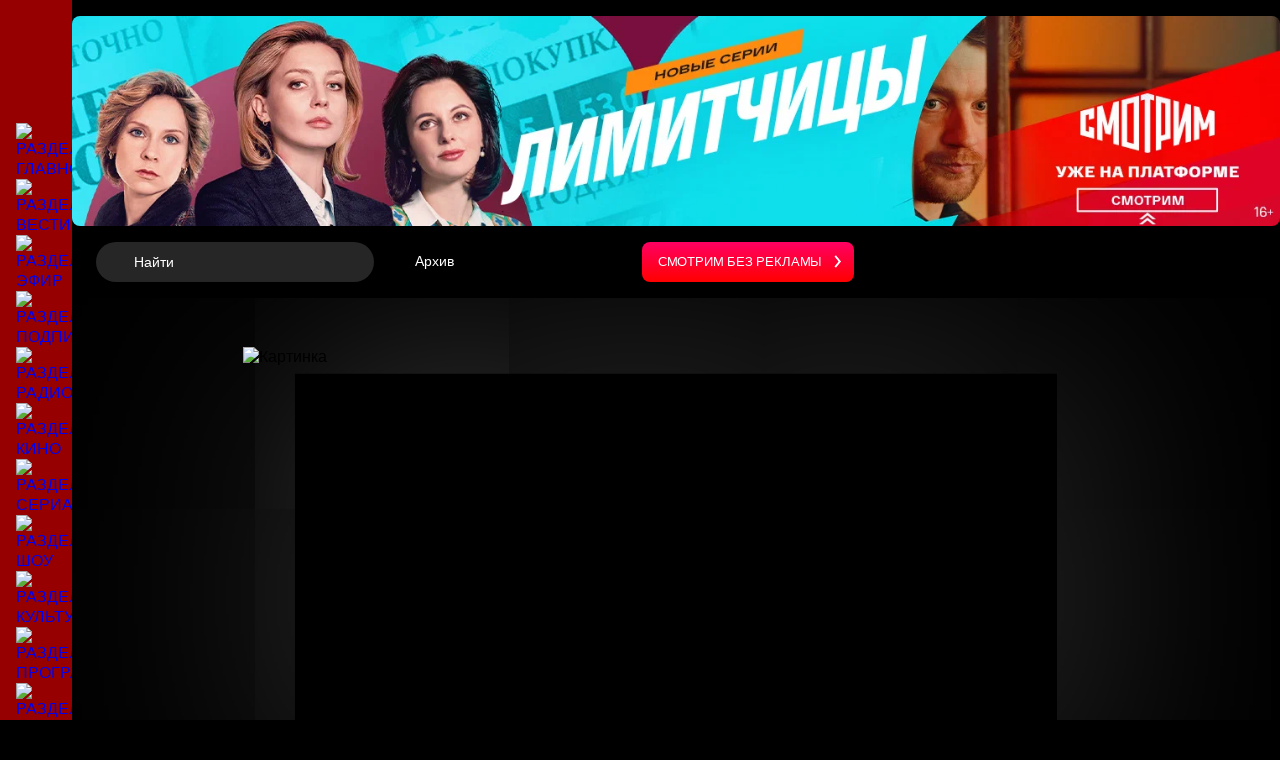

--- FILE ---
content_type: text/html; charset=UTF-8
request_url: https://smotrim.ru/video/2310905
body_size: 18856
content:
<!doctype html>
<html lang="ru">
    <head>
        <meta charset="utf-8">
        <meta name="viewport" content="width=device-width, initial-scale=1.0, maximum-scale=1.0, user-scalable=0, viewport-fit=cover">

        
        
                    <link rel="apple-touch-icon" sizes="57x57" href="https://cdn-st1.smotrim.ru/smotrimru/i/favicon/apple-touch-icon-57x57.png">
            <link rel="apple-touch-icon" sizes="72x72" href="https://cdn-st1.smotrim.ru/smotrimru/i/favicon/apple-touch-icon-72x72.png">
            <link rel="apple-touch-icon" sizes="76x76" href="https://cdn-st1.smotrim.ru/smotrimru/i/favicon/apple-touch-icon-76x76.png">
            <link rel="apple-touch-icon" sizes="114x114" href="https://cdn-st1.smotrim.ru/smotrimru/i/favicon/apple-touch-icon-114x114.png">
            <link rel="apple-touch-icon" sizes="120x120" href="https://cdn-st1.smotrim.ru/smotrimru/i/favicon/apple-touch-icon-120x120.png">
            <link rel="apple-touch-icon" sizes="144x144" href="https://cdn-st1.smotrim.ru/smotrimru/i/favicon/apple-touch-icon-144x144.png">
            <link rel="apple-touch-icon" sizes="152x152" href="https://cdn-st1.smotrim.ru/smotrimru/i/favicon/apple-touch-icon-152x152.png">
            <link rel="apple-touch-icon" sizes="180x180" href="https://cdn-st1.smotrim.ru/smotrimru/i/favicon/apple-touch-icon-180x180.png">
            <link href="https://cdn-st1.smotrim.ru/smotrimru/i/favicon/safari-pinned-tab.svg" rel="mask-icon" color="#960000"/>
            <link rel="icon" type="image/png" sizes="32x32" href="https://cdn-st1.smotrim.ru/smotrimru/i/favicon/favicon-32x32.png?v=1">
            <link rel="icon" type="image/png" sizes="16x16" href="https://cdn-st1.smotrim.ru/smotrimru/i/favicon/favicon-16x16.png?v=1">
            <link rel="icon" href="https://cdn-st1.smotrim.ru/smotrimru/i/favicon/favicon.ico" type="image/x-icon">
        




        
        <meta name="msapplication-TileColor" content="#960000">
        <meta name="theme-color" content="#960000"/>
        


        <title>Вести. Анатолия Лысенко похоронили на Троекуровском кладбище</title>




<meta name="description" content="Похороны тележурналиста, гендиректора ОТР Анатолия Лысенко состоялись на Троекуровском кладбище. Он скончался 20 июня на 85-м году жизни​​​.">

<link rel="canonical" href="https://smotrim.ru/video/2310905" />


<meta property="og:site_name" content="smotrim.ru">
<meta property="og:type" content="video">
<meta property="og:url" content="https://smotrim.ru/video/2310905">
<meta property="og:image" content="https://cdn-st3.smotrim.ru/vh/pictures/hd/318/962/6.jpg">
<meta property="og:title" content="Вести. Анатолия Лысенко похоронили на Троекуровском кладбище">
<meta property="og:description" content="Похороны тележурналиста, гендиректора ОТР Анатолия Лысенко состоялись на Троекуровском кладбище. Он скончался 20 июня на 85-м году жизни​​​.">


<meta name="twitter:card" content="summary_large_image">
<meta property="twitter:url" content="https://smotrim.ru/video/2310905">
<meta name="twitter:image" content="https://cdn-st3.smotrim.ru/vh/pictures/hd/318/962/6.jpg">
<meta name="twitter:title" content="Вести. Анатолия Лысенко похоронили на Троекуровском кладбище">
<meta name="twitter:description" content="Похороны тележурналиста, гендиректора ОТР Анатолия Лысенко состоялись на Троекуровском кладбище. Он скончался 20 июня на 85-м году жизни​​​.">


<script type="application/ld+json">
    {
    "@context": "http://schema.org",
    "@type": "VideoObject",
    "name": "Вести. Анатолия Лысенко похоронили на Троекуровском кладбище",
    "mainEntityOfPage": {
        "@type": "WebPage",
        "@id": "https://smotrim.ru/video/2310905"
    },
    "image": {
        "@type": "ImageObject",
        "url": "https://cdn-st3.smotrim.ru/vh/pictures/hd/318/962/6.jpg",
        "height": 1080,
        "width": 1920
    },
    "publisher": {
        "@type": "Organization",
        "name": "Смотрим",
        "logo": {
            "@type": "ImageObject",
            "url": "https://smotrim.ru/i/smotrim_logo_soc_new.png",
            "height": 512,
            "width": 512
        }
    },
    "description": "Смотрим «Вести. Анатолия Лысенко похоронили на Троекуровском кладбище» видео",
    "thumbnailUrl": "https://cdn-st3.smotrim.ru/vh/pictures/hd/318/962/6.jpg",
    "uploadDate": "2021-06-23T18:21:00+03:00",
    "duration": "PT1M56S",
    "embedUrl": "https://player.smotrim.ru/iframe/video/id/2310905/sid/smotrim/isPlay/true/mute/true/?acc_video_id=2425805",
    "interactionStatistic": {
        "@type": "InteractionCounter",
        "interactionType": {
            "@type": "http://schema.org/WatchAction"
        },
        "userInteractionCount": 504
    }
}
</script>

        <script>
        var tagId = 2524;
        var tagTitle = "журналист";
        var tags = "188059:7864:2460:21942:2524:1164:2144:239759:3515";
        var tagsTitle = "выпуски Вестей телеканал похороны Вести журналист передача программа Россия Культовые программы новостная лента";
        var articleId = null;
    </script>

        <!-- Adv slot 292 [ -->
    

    
        
        
        
                <script async src="https://yandex.ru/ads/system/header-bidding.js"></script>
<script>
var adfoxBiddersMap = {
        "adfox_imho-video":  "2123526",
        "hybrid": "2923215",
        "adfox_adsmart":     "962449",
        "adfox_roden-media": "2109701",
        "adfox_NAMENAME":    "1963432"
};

if (window.innerWidth > 1025) {
        var adUnits = [
            {
                "code":  "adfox_159706077566131331", /*1000х90*/
                "sizes": [
                    [
                        970,
                        250
                    ],
                    [
                        1280,
                        250
                    ]
                ],
                "bids":  [
                    {
                        "bidder": "adfox_imho-video",
                        "params": {
                            "p1": "cqrzj",
                            "p2": "hity"
                        }
                    },
                   {
                        "bidder": "hybrid",
                        "params": {
                            "placementId": "65ddfbc27bc72f10b8a264de"
                        }
                    },
                    {
                        "bidder": "adfox_roden-media",
                        "params": {
                            "p1": "cvufp",
                            "p2": "hfln"
                        }
                    },
                    {
                        "bidder": "adfox_adsmart",
                        "params": {
                            "p1": "cvhvw",
                            "p2": "ul"
                        }
                    }
                ]
            },
            {
                "code":     "adfox_16088855316344568", /*inpage combo_desktop*/
                "codeType": "combo",
                "sizes":      [
                    [
                        640,
                        480
                    ]
                ],
                "bids":     [
                   {
                        "bidder": "adfox_NAMENAME",
                        "params": {
                            "p1": "cysgk",
                            "p2": "imal"
                        }
                    },
                    {
                        "bidder": "adfox_roden-media",
                        "params": {
                            "p1": "cvufr",
                            "p2": "gzpa"
                        }
                    }
                ]
            },
            {
                "code": "adfox_165953868811526418", /*middle*/
                "bids": [
                    {
                        "bidder": "adfox_adsmart",
                        "params": {
                            "p1": "cvhvx",
                            "p2": "ul"
                        }
                    }
                ]
            },
            {
                "code":     "pl-yd-video", /*multiroll*/
                "codeType": "instream",
                "bids":     [
                    {
                        "bidder":       "adfox_roden-media",
                        "params":       {
                            "p1": "cvufv",
                            "p2": "gjlz"
                        },
                        "adBreakTypes": [
                            "preroll",
                            "midroll",
                            "postroll"
                        ]
                    }
                ]
            }
        ];

        var syncPixels = [
            {
                "bidder": "hybrid",
                "pixels": [
                    "https://www.tns-counter.ru/V13a****idsh_ad/ru/CP1251/tmsec=idsh_dis/",
                    "https://www.tns-counter.ru/V13a****idsh_vid/ru/CP1251/tmsec=idsh_smotrimru-hbrdis/",
                    "https://mc.yandex.ru/watch/66716692?page-url=smotrimru%3Futm_source=dis_hybrid_default%26utm_medium=%26utm_campaign=%26utm_content=%26utm_term=&page-ref="+window.location.href
                ]
            }
        ]
} 
else if (window.innerWidth <= 1024) {
        var adUnits = [
            {
                "code":  "adfox_16560706973329040", /*topbanner_smartphone*/
                "sizes": [
                    [
                        300,
                        250
                    ]
                ],
                "bids":  [
                    {
                        "bidder": "adfox_imho-video",
                        "params": {
                            "p1": "cqsmo",
                            "p2": "hiua"
                        }
                    },
                   {
                        "bidder": "hybrid",
                        "params": {
                            "placementId": "65ddfbc37bc72f10b8a264e0"
                        }
                    },
                    {
                        "bidder": "adfox_adsmart",
                        "params": {
                            "p1": "cvhvy",
                            "p2": "ul"
                        }
                    },
                    {
                        "bidder": "adfox_roden-media",
                        "params": {
                            p1: "cvufs",
                            p2: "hbts"
                        }
                    },
                    {
                        "bidder": "adfox_NAMENAME",
                        "params": {
                            "p1": "cukmo",
                            "p2": "hajj"
                        }
                    }
                ]
            },
            {
                "code": "adfox_160888808039868553", /*mobile middle*/
                "bids": [
                    {
                        "bidder": "adfox_imho-video",
                        "params": {
                            "p1": "cxkzf",
                            "p2": "hiuc"
                        }
                    },
                    {
                        "bidder": "adfox_adsmart",
                        "params": {
                            "p1": "cvhvx",
                            "p2": "ul"
                        }
                    }
                ]
            },
            {
                "code":     "adfox_160888596368771928", /*inpage combo_mobile*/
                "codeType": "combo",
                "sizes":      [
                    [
                        300,
                        250
                    ],
                    [
                        366,
                        280
                    ],
                    [
                        300,
                        300
                    ]
                ],
                "bids":     [
                   {
                        "bidder": "adfox_NAMENAME",
                        "params": {
                            "p1": "cysgk",
                            "p2": "imal"
                        }
                    },
                    {
                        "bidder": "adfox_roden-media",
                        "params": {
                            "p1": "cvuft",
                            "p2": "hjsx"
                        }
                    }
                ]
            },
            {
                "code":     "pl-yd-video", /*multiroll*/
                "codeType": "instream",
                "bids":     [
                    {
                        "bidder":       "adfox_roden-media",
                        "params":       {
                            "p1": "cvufv",
                            "p2": "gjlz"
                        },
                        "adBreakTypes": [
                            "preroll",
                            "midroll",
                            "postroll"
                        ]
                    }
                ]
            }
        ];
    var syncPixels = [
            {
                "bidder": "hybrid",
                "pixels": [
                    "https://www.tns-counter.ru/V13a****idsh_ad/ru/CP1251/tmsec=idsh_mob/",
                    "https://www.tns-counter.ru/V13a****idsh_vid/ru/CP1251/tmsec=idsh_smotrimru-hbrmob/",
                    "https://mc.yandex.ru/watch/66716692?page-url=smotrimru%3Futm_source=mob_hybrid_default%26utm_medium=%26utm_campaign=%26utm_content=%26utm_term=&page-ref="+window.location.href
                ]
            }
        ]
};

var userTimeout = 2000;

window.YaHeaderBiddingSettings = {
            biddersMap: adfoxBiddersMap,
            adUnits:    adUnits,
            timeout:    userTimeout,
            syncPixels: syncPixels
};
</script>
        
        
    
        
        
        
                <script>window.yaContextCb = window.yaContextCb || []</script>
<script src="https://yandex.ru/ads/system/context.js" async></script>
        
        
    


    <!-- ] Adv slot 292 -->

        <script src="/js/media-scope.js"></script>
        <script>
            window.sm          = window.sm || {};
            window.sm.highload = false;

            window.mediaScope = window.mediaScope || new window.MSC({
                cid: 'smotrim',
                tms: 'smotrim',
                idc: 113,
            });
        </script>
        <script src="/js/websdk.js"></script>
        <link href="/css/smotrim.css?v1568944" rel="stylesheet" type="text/css">
                <style>
        .r_offset_-1  {display: none;}
        .r_KGD .r_offset_-1  {display: inline;}
        .r_offset_0  {display: none;}
        .r_MOW .r_offset_0, .r_SPE .r_offset_0, .r_AD .r_offset_0, .r_ARK .r_offset_0, .r_BEL .r_offset_0, .r_BRY .r_offset_0, .r_VLA .r_offset_0, .r_VGG .r_offset_0, .r_VLG .r_offset_0, .r_VOR .r_offset_0, .r_DA .r_offset_0, .r_DOK .r_offset_0, .r_OZH .r_offset_0, .r_IVA .r_offset_0, .r_IN .r_offset_0, .r_KB .r_offset_0, .r_KL .r_offset_0, .r_KLU .r_offset_0, .r_KC .r_offset_0, .r_KR .r_offset_0, .r_KIR .r_offset_0, .r_KO .r_offset_0, .r_KOS .r_offset_0, .r_KDA .r_offset_0, .r_CR .r_offset_0, .r_KRS .r_offset_0, .r_LIP .r_offset_0, .r_VSG .r_offset_0, .r_ME .r_offset_0, .r_MO .r_offset_0, .r_MOS .r_offset_0, .r_MUR .r_offset_0, .r_NEN .r_offset_0, .r_NIZ .r_offset_0, .r_NGR .r_offset_0, .r_ORL .r_offset_0, .r_PNZ .r_offset_0, .r_PSK .r_offset_0, .r_ROS .r_offset_0, .r_RYA .r_offset_0, .r_SEV .r_offset_0, .r_SE .r_offset_0, .r_SMO .r_offset_0, .r_SOC .r_offset_0, .r_STA .r_offset_0, .r_TAM .r_offset_0, .r_TA .r_offset_0, .r_TVE .r_offset_0, .r_TUL .r_offset_0, .r_KHE .r_offset_0, .r_CE .r_offset_0, .r_CU .r_offset_0, .r_YAR .r_offset_0  {display: inline;}
        .r_offset_1  {display: none;}
        .r_AST .r_offset_1, .r_SAM .r_offset_1, .r_SAR .r_offset_1, .r_UD .r_offset_1, .r_ULY .r_offset_1  {display: inline;}
        .r_offset_2  {display: none;}
        .r_BA .r_offset_2, .r_SVE .r_offset_2, .r_KGN .r_offset_2, .r_ORE .r_offset_2, .r_PER .r_offset_2, .r_TYU .r_offset_2, .r_CHE .r_offset_2, .r_KHM .r_offset_2, .r_YAN .r_offset_2  {display: inline;}
        .r_offset_3  {display: none;}
        .r_OMS .r_offset_3  {display: inline;}
        .r_offset_4  {display: none;}
        .r_ALT .r_offset_4, .r_AL .r_offset_4, .r_KEM .r_offset_4, .r_KYA .r_offset_4, .r_NVS .r_offset_4, .r_AMU .r_offset_4, .r_TOM .r_offset_4, .r_TY .r_offset_4, .r_KK .r_offset_4  {display: inline;}
        .r_offset_5  {display: none;}
        .r_BU .r_offset_5, .r_IRK .r_offset_5  {display: inline;}
        .r_offset_6  {display: none;}
        .r_ZAB .r_offset_6, .r_SA .r_offset_6  {display: inline;}
        .r_offset_7  {display: none;}
        .r_YEV .r_offset_7, .r_PRI .r_offset_7, .r_KHA .r_offset_7  {display: inline;}
        .r_offset_8  {display: none;}
        .r_MAG .r_offset_8, .r_SAK .r_offset_8  {display: inline;}
        .r_offset_9  {display: none;}
        .r_KAM .r_offset_9, .r_CHU .r_offset_9  {display: inline;}
        .r_UNKNOWN .r_offset_0 {display: inline;}
</style>
        <!-- Yandex.Metrika counter -->
<script type="text/javascript" >
   (function(m,e,t,r,i,k,a){m[i]=m[i]||function(){(m[i].a=m[i].a||[]).push(arguments)};
   m[i].l=1*new Date();k=e.createElement(t),a=e.getElementsByTagName(t)[0],k.async=1,k.src=r,a.parentNode.insertBefore(k,a)})
   (window, document, "script", "https://mc.yandex.ru/metrika/tag.js", "ym");

   ym(67731175, "init", {
        clickmap:true,
        trackLinks:true,
        accurateTrackBounce:true,
        webvisor:true
   });
</script>
<noscript><div><img src="https://mc.yandex.ru/watch/67731175" style="position:absolute; left:-9999px;" alt="" /></div></noscript>
<!-- /Yandex.Metrika counter -->

<!-- Yandex.Metrika counter -->
<script type="text/javascript" >
   (function(m,e,t,r,i,k,a){m[i]=m[i]||function(){(m[i].a=m[i].a||[]).push(arguments)};
   m[i].l=1*new Date();k=e.createElement(t),a=e.getElementsByTagName(t)[0],k.async=1,k.src=r,a.parentNode.insertBefore(k,a)})
   (window, document, "script", "https://mc.yandex.ru/metrika/tag.js", "ym");
 
   ym(55382026, "init", {
        clickmap:true,
        trackLinks:true,
        accurateTrackBounce:true,
        webvisor:true
   });
</script>
<noscript><div><img src="https://mc.yandex.ru/watch/55382026" style="position:absolute; left:-9999px;" alt="" /></div></noscript>
<!-- /Yandex.Metrika counter -->
<link rel="preconnect" href="//cdnmg-st.smotrim.ru/" crossorigin />
<link rel="preconnect" href="//cdnapi.smotrim.ru/" crossorigin />
<link rel="preconnect" href="//cdn-st1.smotrim.ru" crossorigin />
<link rel="preconnect" href="//cdn-st2.smotrim.ru" crossorigin />
<link rel="preconnect" href="//cdn-st3.smotrim.ru" crossorigin />
<link rel="preconnect" href="//cdn-st4.smotrim.ru" crossorigin />
<meta name="apple-itunes-app" content="app-id=1526501534" />
<meta name="yandex-verification" content="947693d7e236def8" />
<meta name="yandex-verification" content="0c599b7aa3d1f8d2" />
<meta name="yandex-verification" content="fcf214245a82748d" />
<meta name="no-splash" content="/article/2662578,/brand/67430" />
<style> .vgtrk-widget-form-container select.vgtrk-widget-form-field-el { padding: 0 9px !important; } </style>
<script async src="https://creatives.al-adtech.com/SmartPixel/2024/VGTRK_pixel.js"></script>
    </head>
    
    <body id="video-2310905" class="app body--video  app--dark r_UNKNOWN">

        <main id="reloadable" class="app__holder">
            <aside class="sidenav filter">
    <div class="sidenav__container">
        <div class="sidenav__logo">
            <a href="/" aria-label="Смотрим. Логотип. Главная">
                <div class="sidenav__link"></div>
            </a>
        </div>
        <div class="sidenav__navigation top bottom" role="navigation" aria-label="Разделы сайта">
            <div class="sidenav__scroll-up"></div>
            <ul class="filter__list navigation__list">
                                    <li class="navigation__item">
                        <a class="navigation__link"
                           href="/?utm_source=internal&amp;utm_medium=tabbar-menu&amp;utm_campaign=tabbar-menu"
                           aria-label="Главное"
                           
                        >
                                                            <div class="navigation__image"><img src="https://cdn-st2.smotrim.ru/vh/pictures/svg/460/616/9.svg"
                                                                    height="100%"
                                                                    width="100%"
                                                                    title="Главное"
                                                                    alt="Раздел Главное"></div>
                                <div class="navigation__title">Главное</div>
                                                    </a>
                    </li>
                                    <li class="navigation__item">
                        <a class="navigation__link"
                           href="/vesti?utm_source=internal&amp;utm_medium=tabbar-menu&amp;utm_campaign=tabbar-menu"
                           aria-label="Вести"
                           
                        >
                                                            <div class="navigation__image"><img src="https://cdn-st1.smotrim.ru/vh/pictures/svg/326/116/8.svg"
                                                                    height="100%"
                                                                    width="100%"
                                                                    title="Вести"
                                                                    alt="Раздел Вести"></div>
                                <div class="navigation__title">Вести</div>
                                                    </a>
                    </li>
                                    <li class="navigation__item">
                        <a class="navigation__link"
                           href="/channels?utm_source=internal&amp;utm_medium=tabbar-menu&amp;utm_campaign=tabbar-menu"
                           aria-label="Эфир"
                           
                        >
                                                            <div class="navigation__image"><img src="https://cdn-st3.smotrim.ru/vh/pictures/svg/326/121/8.svg"
                                                                    height="100%"
                                                                    width="100%"
                                                                    title="Эфир"
                                                                    alt="Раздел Эфир"></div>
                                <div class="navigation__title">Эфир</div>
                                                    </a>
                    </li>
                                    <li class="navigation__item">
                        <a class="navigation__link"
                           href="/pick/special-podpiska?utm_source=internal&amp;utm_medium=tabbar-menu&amp;utm_campaign=tabbar-menu"
                           aria-label="Подписка"
                           
                        >
                                                            <div class="navigation__image"><img src="https://cdn-st4.smotrim.ru/vh/pictures/svg/460/625/1.svg"
                                                                    height="100%"
                                                                    width="100%"
                                                                    title="Подписка"
                                                                    alt="Раздел Подписка"></div>
                                <div class="navigation__title">Подписка</div>
                                                    </a>
                    </li>
                                    <li class="navigation__item">
                        <a class="navigation__link"
                           href="/radio?utm_source=internal&amp;utm_medium=tabbar-menu&amp;utm_campaign=tabbar-menu"
                           aria-label="Радио"
                           
                        >
                                                            <div class="navigation__image"><img src="https://cdn-st4.smotrim.ru/vh/pictures/svg/326/119/9.svg"
                                                                    height="100%"
                                                                    width="100%"
                                                                    title="Радио"
                                                                    alt="Раздел Радио"></div>
                                <div class="navigation__title">Радио</div>
                                                    </a>
                    </li>
                                    <li class="navigation__item">
                        <a class="navigation__link"
                           href="/movie?utm_source=internal&amp;utm_medium=tabbar-menu&amp;utm_campaign=tabbar-menu"
                           aria-label="Кино"
                           
                        >
                                                            <div class="navigation__image"><img src="https://cdn-st2.smotrim.ru/vh/pictures/svg/460/656/9.svg"
                                                                    height="100%"
                                                                    width="100%"
                                                                    title="Кино"
                                                                    alt="Раздел Кино"></div>
                                <div class="navigation__title">Кино</div>
                                                    </a>
                    </li>
                                    <li class="navigation__item">
                        <a class="navigation__link"
                           href="/serials?utm_source=internal&amp;utm_medium=tabbar-menu&amp;utm_campaign=tabbar-menu"
                           aria-label="Сериалы"
                           
                        >
                                                            <div class="navigation__image"><img src="https://cdn-st4.smotrim.ru/vh/pictures/svg/460/617/1.svg"
                                                                    height="100%"
                                                                    width="100%"
                                                                    title="Сериалы"
                                                                    alt="Раздел Сериалы"></div>
                                <div class="navigation__title">Сериалы</div>
                                                    </a>
                    </li>
                                    <li class="navigation__item">
                        <a class="navigation__link"
                           href="/show?utm_source=internal&amp;utm_medium=tabbar-menu&amp;utm_campaign=tabbar-menu"
                           aria-label="Шоу"
                           
                        >
                                                            <div class="navigation__image"><img src="https://cdn-st4.smotrim.ru/vh/pictures/svg/361/186/3.svg"
                                                                    height="100%"
                                                                    width="100%"
                                                                    title="Шоу"
                                                                    alt="Раздел Шоу"></div>
                                <div class="navigation__title">Шоу</div>
                                                    </a>
                    </li>
                                    <li class="navigation__item">
                        <a class="navigation__link"
                           href="/pick/kultura?utm_source=internal&amp;utm_medium=tabbar-menu&amp;utm_campaign=tabbar-menu"
                           aria-label="Культура"
                           
                        >
                                                            <div class="navigation__image"><img src="https://cdn-st2.smotrim.ru/vh/pictures/svg/331/022/9.svg"
                                                                    height="100%"
                                                                    width="100%"
                                                                    title="Культура"
                                                                    alt="Раздел Культура"></div>
                                <div class="navigation__title">Культура</div>
                                                    </a>
                    </li>
                                    <li class="navigation__item">
                        <a class="navigation__link"
                           href="/pick/special-programs?utm_source=internal&amp;utm_medium=tabbar-menu&amp;utm_campaign=tabbar-menu"
                           aria-label="Программы"
                           
                        >
                                                            <div class="navigation__image"><img src="https://cdn-st1.smotrim.ru/vh/pictures/svg/460/622/4.svg"
                                                                    height="100%"
                                                                    width="100%"
                                                                    title="Программы"
                                                                    alt="Раздел Программы"></div>
                                <div class="navigation__title">Программы</div>
                                                    </a>
                    </li>
                                    <li class="navigation__item">
                        <a class="navigation__link"
                           href="/pick/special-kids?utm_source=internal&amp;utm_medium=tabbar-menu&amp;utm_campaign=tabbar-menu"
                           aria-label="Детям"
                           
                        >
                                                            <div class="navigation__image"><img src="https://cdn-st4.smotrim.ru/vh/pictures/svg/460/624/7.svg"
                                                                    height="100%"
                                                                    width="100%"
                                                                    title="Детям"
                                                                    alt="Раздел Детям"></div>
                                <div class="navigation__title">Детям</div>
                                                    </a>
                    </li>
                                    <li class="navigation__item">
                        <a class="navigation__link"
                           href="/pick/special-documentaries?utm_source=internal&amp;utm_medium=tabbar-menu&amp;utm_campaign=tabbar-menu"
                           aria-label="Доккино"
                           
                        >
                                                            <div class="navigation__image"><img src="https://cdn-st2.smotrim.ru/vh/pictures/svg/414/085/3.svg"
                                                                    height="100%"
                                                                    width="100%"
                                                                    title="Доккино"
                                                                    alt="Раздел Доккино"></div>
                                <div class="navigation__title">Доккино</div>
                                                    </a>
                    </li>
                                    <li class="navigation__item">
                        <a class="navigation__link"
                           href="/pick/special-gtrf?utm_source=internal&amp;utm_medium=tabbar-menu&amp;utm_campaign=tabbar-menu"
                           aria-label="ТВ СССР"
                           
                        >
                                                            <div class="navigation__image"><img src="https://cdn-st4.smotrim.ru/vh/pictures/svg/331/027/9.svg"
                                                                    height="100%"
                                                                    width="100%"
                                                                    title="ТВ СССР"
                                                                    alt="Раздел ТВ СССР"></div>
                                <div class="navigation__title">ТВ СССР</div>
                                                    </a>
                    </li>
                                    <li class="navigation__item">
                        <a class="navigation__link"
                           href="/pick/special-projects?utm_source=internal&amp;utm_medium=tabbar-menu&amp;utm_campaign=tabbar-menu"
                           aria-label="Спецпроекты"
                           
                        >
                                                            <div class="navigation__image"><img src="https://cdn-st3.smotrim.ru/vh/pictures/svg/415/292/2.svg"
                                                                    height="100%"
                                                                    width="100%"
                                                                    title="Спецпроекты"
                                                                    alt="Раздел Спецпроекты"></div>
                                <div class="navigation__title">Спецпроекты</div>
                                                    </a>
                    </li>
                                    <li class="navigation__item">
                        <a class="navigation__link"
                           href="/podcast?utm_source=internal&amp;utm_medium=tabbar-menu&amp;utm_campaign=tabbar-menu"
                           aria-label="Подкасты"
                           
                        >
                                                            <div class="navigation__image"><img src="https://cdn-st2.smotrim.ru/vh/pictures/svg/429/961/7.svg"
                                                                    height="100%"
                                                                    width="100%"
                                                                    title="Подкасты"
                                                                    alt="Раздел Подкасты"></div>
                                <div class="navigation__title">Подкасты</div>
                                                    </a>
                    </li>
                                    <li class="navigation__item">
                        <a class="navigation__link"
                           href="/audiobooks?utm_source=internal&amp;utm_medium=tabbar-menu&amp;utm_campaign=tabbar-menu"
                           aria-label="Аудиокниги"
                           
                        >
                                                            <div class="navigation__image"><img src="https://cdn-st2.smotrim.ru/vh/pictures/svg/430/238/9.svg"
                                                                    height="100%"
                                                                    width="100%"
                                                                    title="Аудиокниги"
                                                                    alt="Раздел Аудиокниги"></div>
                                <div class="navigation__title">Аудиокниги</div>
                                                    </a>
                    </li>
                                    <li class="navigation__item">
                        <a class="navigation__link"
                           href="/performance?utm_source=internal&amp;utm_medium=tabbar-menu&amp;utm_campaign=tabbar-menu"
                           aria-label="Спектакли"
                           
                        >
                                                            <div class="navigation__image"><img src="https://cdn-st3.smotrim.ru/vh/pictures/svg/460/622/6.svg"
                                                                    height="100%"
                                                                    width="100%"
                                                                    title="Спектакли"
                                                                    alt="Раздел Спектакли"></div>
                                <div class="navigation__title">Спектакли</div>
                                                    </a>
                    </li>
                            </ul>
            <div class="sidenav__scroll-down"></div>
        </div>
        
        
        
        
        
        
        
        
        
        
    </div>
</aside>


            <section id="top-slot">
    
    <div class="slot slot--before-header">
    <!-- Adv slot 293 [ -->
    

    
        
        
        
                <!--AdFox START--> 
<!--vgtrk.com--> 
<!--Площадка: smotrim.ru / Главная/весь сайт / Фулл | desktop--> 
<!--Категория: <не задана>--> 
<!--Тип баннера: Фулскрин--> 
<div id="adfox_162011972866799506"></div> 
<script> 
    window.yaContextCb.push(()=>{
   Ya.adfoxCode.createAdaptive({
   ownerId: 166267, 
        containerId: 'adfox_162011972866799506', 
        params: { 
            p1: 'cozwp', 
            p2: 'errz', 
            puid2: '', 
            puid3: '', 
            puid4: '', 
            puid10: '', 
            puid11: '', 
            puid12: window.tags, 
            pk: window.tagsTitle, 
            pke: '1' 
        } 
    }, ['desktop'], { 
        tabletWidth: 1024, 
        phoneWidth: 736, 
        isAutoReloads: false 
    })
})
</script>
        
        
    
        
        
        
                <!--AdFox START--> 
<!--vgtrk.com--> 
<!--Площадка: smotrim.ru / * / *--> 
<!--Тип баннера: Мобильный фуллскрин--> 
<!--Расположение: <верх страницы>--> 
<div id="adfox_160892143432481306"></div> 
<script> 
  window.yaContextCb.push(()=>{
        Ya.adfoxCode.createAdaptive({
            ownerId: 166267,
            containerId: 'adfox_160892143432481306',
            params: {
                p1: 'cnuqj',
                p2: 'fddh',
            puid2: '', 
            puid3: '', 
            puid4: '', 
            puid10: '', 
            puid11: '', 
            puid12: window.tags, 
            pk: window.tagsTitle, 
            pke: '1' 
        } 
    }, ['phone', 'tablet'], { 
        tabletWidth: 1024, 
        phoneWidth: 736, 
        isAutoReloads: false 
    })
}) 
</script>
        
        
    
        
        
        
                <!--AdFox START-->
<!--vgtrk.com-->
<!--Площадка: _Смотрим / Тест / перетяжка в шапке | desktop-->
<!--Категория: <не задана>-->
<!--Тип баннера: 1000x90-->
<div id="adfox_159706077566131331"></div>
<script>
     window.yaContextCb.push(()=>{
     Ya.adfoxCode.createAdaptive({
        ownerId:     166267,
        containerId: 'adfox_159706077566131331',
        params:      {
            p1:     'clvim',
            p2:     'eroq',
            puid2:  '',
            puid3:  '',
            puid4:  '',
            puid10: '',
            puid11: '',
            puid12: window.tags,
            pk:     window.tagsTitle,
            pke:    '1'
        },
        onLoad: function(data) {
            var event = new Event('slot.top.load');
            window.dispatchEvent(event);
        },
        onRender: function() {
            var event = new Event('slot.top.render');
            window.dispatchEvent(event);

            var slotHeader = document.getElementById("adfox_159706077566131331");
            slotHeader.style.marginTop = "16px";
            slotHeader.style.borderRadius = "8px";
            slotHeader.style.overflow = "hidden";
        },
        onError: function(error) {
            var event = new Event('slot.top.error');
            window.dispatchEvent(event);
        },
        onStub: function() {
            var event = new Event('slot.top.stub');
            window.dispatchEvent(event);

            var slotHeader = document.getElementById("adfox_159706077566131331");
            slotHeader.style.marginTop = "0";
        }
    }, [ 'desktop' ], {
        tabletWidth:   1024,
        phoneWidth:    736,
        isAutoReloads: false
    })
})
</script>
<style>

    .slot {
        width: 100%;
    }


</style>
        
        
    
        
        
                    <div class="vgtrk-a1" data-id="687">
        
                <!--AdFox START-->
<!--vgtrk.com-->
<!--Площадка: smotrim.ru / Главная/весь сайт / 1х1 не забыть таргет, если кнопка-->
<!--Категория: <не задана>-->
<!--Тип баннера: 1x1-->
<div id="adfox_167033963993967038"></div>
<script>
    window.yaContextCb.push(()=>{
        Ya.adfoxCode.create({
            ownerId: 166267,
            containerId: 'adfox_167033963993967038',
            params: {
                p1: 'coqaq',
                p2: 'frfe',
                puid2: '',
                puid3: '',
                puid4: '',
                puid10: '',
                puid11: '',
                puid12: '',
                puid14: ''
            }
        })
    })
</script>

                    </div>
        
        
    
        
        
        
                <!--AdFox START-->
<!--vgtrk.com-->
<!--Площадка: smotrim.ru / * / *-->
<!--Тип баннера: 1x1_R-->
<!--Расположение: <верх страницы>-->
<div id="adfox_160892056771289736"></div>
<script>
    window.yaContextCb.push(()=>{
    Ya.adfoxCode.create({
        ownerId: 166267,
        containerId: 'adfox_160892056771289736',
        params: {
            pp: 'g',
            ps: 'egyd',
            p2: 'gbcy',
            puid2: '',
            puid3: '',
            puid4: '',
            puid10: '',
            puid11: '',
            puid12: window.tags,
            pk: window.tagsTitle,
            pke: '1'
        }
    })
})
</script>
        
        
    
        
        
        
                <!--AdFox START-->
<!--vgtrk.com-->
<!--Площадка: smotrim.ru / Главная/весь сайт / 1х1_2-->
<!--Категория: <не задана>-->
<!--Тип баннера: 1x1_R-->
<div id="adfox_162513991204161174"></div>
<script>
    window.yaContextCb.push(()=>{
    Ya.adfoxCode.create({
        ownerId: 166267,
        containerId: 'adfox_162513991204161174',
        params: {
            p1: 'cqabr',
            p2: 'gbcy',
            puid2: '',
            puid3: '',
            puid4: '',
            puid10: '',
            puid11: '',
            puid12: window.tags,
            pk: window.tagsTitle,
            pke: '1'
        }
    })
 })
</script>
        
        
    
        
        
                    <div class="vgtrk-a1" data-id="671">
        
                <!--AdFox START-->
<!--vgtrk.com-->
<!--Площадка: smotrim.ru / Главная/весь сайт / перетяжка верх | mobile-->
<!--Категория: <не задана>-->
<!--Тип баннера: topbanner_smartphone-->
<div id="adfox_16560706973329040"></div>
<script>
    window.yaContextCb.push(()=>{
        Ya.adfoxCode.createAdaptive({
            ownerId: 166267,
            containerId: 'adfox_16560706973329040',
            params: {
                p1: 'cuqxk',
                p2: 'fctl',
                puid2: '',
                puid3: '',
                puid4: '',
                puid10: '',
                puid11: '',
                puid12: window.tags,
            pk: window.tagsTitle,
            pke: '1'
            },
            onRender: function() {
              var slotHeader = document.getElementById("adfox_16560706973329040");
              slotHeader.style.margin = "8px auto";
              slotHeader.style.borderRadius = "8px";
              slotHeader.style.overflow = "hidden";
              slotHeader.style.textAlign = "center";
            },
            onStub: function() {
              var slotHeader = document.getElementById("adfox_16560706973329040");
              slotHeader.style.margin = "0";
            }
        },['phone'], {
        tabletWidth: 1024,
        phoneWidth: 736,
        isAutoReloads: false
        })
    })
</script>

                    </div>
        
        
    


    <!-- ] Adv slot 293 -->
</div>
</section>
<header class="header has-ticker">
    <div class="header__wrapper">
        <div class="header__logo">
            <a class="header__link" href="/" aria-label="Смотрим. Логотип. Главная"></a>
        </div>
        <div class="header__wrapper--inner">
            
            
            
            <div class="header__search">
                <i class="search-icon" role="img" tabindex="0" aria-label="Поиск"></i>
                <div class="header__search__container">
                    <div class="search-form">





    <div class="search-form__content">
        <form class="search-form__form" role="search" method="get" action="/search" autocomplete="off">
            <input class="search-form__query" type="text" aria-label="Поиск" value="" placeholder="Найти" name="q">
            <input class="search-form__button search-form__button--submit" type="submit">
        </form>
 <button class="input-close-icon" aria-label="Очистить поле поиска" />
    </div>
    </div>
<div class="search-autocomplete"></div>
                    <div class="search-overlay">
                        <div class="search-overlay__background"></div>
                    </div>
                </div>
            </div>
            <div class="header__archive">
                <div class="datepicker" data-link-template="">
            <div class="datepicker__button">
            <a class="datepicker__title" aria-label="Архив" href="https://smotrim.ru/2026/01/25">Архив</a>
        </div>
    </div>
            </div>
            
            
            
            
            
            
            
            
            
                            <div class="header__ticker">
                    <ul class="slider__list" role="presentation">
                        <li class="list-item"><a class="list-item__link ticker-subscribe"
                                href="/tariffs?redirect=%2Fvideo%2F2310905"
                                aria-label="Смотрим без рекламы"><b>Смотрим</b> без рекламы</a></li>
                    </ul>
                </div>
                    </div>
                    <div class="header__user">
                <div class="user-control">
    <div class="user-control__content">
        <ul class="user-control__list" role="presentation">
                            <li class="user-control__item">
                    <a class="user-control__link user-control__link--favorites" aria-label="Избранное" href="/tariffs?redirect=%2Fvideo%2F2310905"></a>
                </li>
                <li class="user-control__item">
                    <a class="user-control__link user-control__link--user user-control__link--user-unregistered" aria-label="Профиль" href="/tariffs?redirect=%2Fvideo%2F2310905"></a>
                </li>
                    </ul>
    </div>
</div>


<script>
    window.isLogged = false;
    window.isSubscribed = false;
    error404 = false;
</script>
            </div>
                <div class="header__burger">
            <button><span></span></button>
        </div>
    </div>
</header>
                <main class="layout layout--video">
        <section class="layout__holder layout__holder--content">
            <section class="layout__wrapper">
                <section class="layout__column layout__column--content">
                    <article class="episode-main-item episode-main-item--video">
    <section class="episode-main-item__media">
        <div class="episode-main-item__player">
            <div class="main-player main-player--video main-player--loaded" data-rating="">
            <img class="main-player__preview" src="https://cdn-st3.smotrim.ru/vh/pictures/xw/318/962/6.jpg" alt="Картинка">
    
            
                            <iframe
                    class="main-player__frame"
                    name="smotrim_player_2310905"
                    allow="autoplay; encrypted-media; fullscreen; clipboard-read; clipboard-write"
                    allowfullscreen=""
                    frameborder = "0"
                    src="https://player.smotrim.ru/iframe/video/id/2310905/sid/smotrim/isPlay/true/mute/true/?acc_video_id=2425805"
                    title="Видеоплеер"
                >
                </iframe>
                        
    </div>
        </div>
    </section>
    <section class="episode-main-item__info">
        <h1 class="episode-main-item__title">
            <a href="/brand/5402">
                <span class="episode-main-item__subtitle">
                    <span>
                        Вести
                    </span>
                </span>
            </a>
                        <span class="episode-main-item__inner">
                Анатолия Лысенко похоронили на Троекуровском кладбище
            </span>
        </h1>
        <div class="episode-main-item__social">
            <div class="episode-main-item__bookmark">
                <input class="bookmark" type="hidden" value="{&quot;type&quot;:&quot;video&quot;,&quot;id&quot;:2310905,&quot;title&quot;:&quot;\u0410\u043d\u0430\u0442\u043e\u043b\u0438\u044f \u041b\u044b\u0441\u0435\u043d\u043a\u043e \u043f\u043e\u0445\u043e\u0440\u043e\u043d\u0438\u043b\u0438 \u043d\u0430 \u0422\u0440\u043e\u0435\u043a\u0443\u0440\u043e\u0432\u0441\u043a\u043e\u043c \u043a\u043b\u0430\u0434\u0431\u0438\u0449\u0435&quot;,&quot;subtitle&quot;:&quot;\u0412\u0435\u0441\u0442\u0438&quot;,&quot;published&quot;:&quot;2021-06-23T18:21:00+03:00&quot;,&quot;picId&quot;:3189626}">
            </div>
        </div>
        <div class="episode-main-item__date">
            <span>23 июня 2021, 18:21</span>
        </div>

        
                    <div class="episode-main-item__anons">
                <p>Похороны тележурналиста, гендиректора ОТР Анатолия Лысенко состоялись на Троекуровском кладбище. Он скончался 20 июня на 85-м году жизни​​​.</p>
            </div>
        
    </section>

    <div class="slot slot--default">
    <!-- Adv slot 300 [ -->
    

    
        
        
                    <div class="vgtrk-a1" data-id="592">
        
                <!--vgtrk.com-->
<!--Площадка: smotrim.ru / Главная/весь сайт / Перетяжка середина | mobile-->
<!--Категория: <не задана>-->
<!--Тип баннера: Мобильный middle-->
<div id="adfox_160888808039868553"></div>
<script>
       window.yaContextCb.push(()=>{
        Ya.adfoxCode.createAdaptive({
        ownerId: 166267,
        containerId: 'adfox_160888808039868553',
        params: {
            p1: 'cnukv',
            p2: 'hbki',
            puid2: '',
            puid3: '',
            puid4: '',
            puid10: '',
            puid11: '',
            puid12: window.tags,
            pk: window.tagsTitle,
            pke: '1'
        }
    }, ['phone'], {
        tabletWidth: 1024,
        phoneWidth: 736,
        isAutoReloads: false
    })
  })
</script>

<!--AdFox START-->
<!--vgtrk.com-->
<!--Площадка: smotrim.ru / Главная/весь сайт / Перетяжка середина 2 | mobile-->
<!--Категория: <не задана>-->
<!--Тип баннера: Мобильный middle-->
<div id="adfox_170065978808154019"></div>
<script>
    window.yaContextCb.push(()=>{
        Ya.adfoxCode.createAdaptive({
            ownerId: 166267,
            containerId: 'adfox_170065978808154019',
            params: {
                p1: 'cpnql',
                p2: 'hbki',
                puid2: '',
                puid3: '',
                puid4: '',
                puid8: '',
                puid9: '',
                puid10: '',
                puid11: '',
                puid12: window.tags,
            pk: window.tagsTitle,
            pke: '1'
            }
   }, ['phone'], {
        tabletWidth: 1024,
        phoneWidth: 736,
        isAutoReloads: false
        })
    })
</script>
                    </div>
        
        
    
        
        
                    <div class="vgtrk-a1" data-id="683">
        
                    <!--AdFox START-->
<!--vgtrk.com-->
<!--Площадка: smotrim.ru / Главная/весь сайт / Перетяжка середина | desktop-->
<!--Категория: <не задана>-->
<!--Тип баннера: middle-->
<div class="flex-wrapper">
<div id="adfox_165953868811526418"></div>
<script>
    window.yaContextCb.push(()=>{
        Ya.adfoxCode.createAdaptive({
            ownerId: 166267,
            containerId: 'adfox_165953868811526418',
            params: {
                p1: 'cnulm',
                p2: 'extv',
                 puid2: '',
            puid3: '',
            puid4: '',
            puid10: '',
            puid11: '',
            puid12: window.tags,
            pk: window.tagsTitle,
            pke: '1'
        },
        onRender: function() {
            var event = new Event('slot.mdl.render');
            window.dispatchEvent(event);
            document.querySelector('.flex-wrapper').style.paddingBottom = '20px';
        },
    }, ['desktop'], {
        tabletWidth: 1024,
        phoneWidth: 736,
            isAutoReloads: false
        })
    })
</script>

<!--AdFox START-->
<!--vgtrk.com-->
<!--Площадка: smotrim.ru / Главная/весь сайт / Перетяжка середина 2 | desktop-->
<!--Категория: <не задана>-->
<!--Тип баннера: middle-->
<div id="adfox_170065961080676785"></div>
</div>
<script>
    window.yaContextCb.push(()=>{
        Ya.adfoxCode.createAdaptive({
            ownerId: 166267,
            containerId: 'adfox_170065961080676785',
            params: {
                p1: 'dagow',
                p2: 'extv',
                puid2: '',
                puid3: '',
                puid4: '',
                puid8: '',
                puid9: '',
                puid10: '',
                puid12: window.tags,
            pk: window.tagsTitle,
            pke: '1'
            },
            onRender: function() {
               console.info("2 render");
               document.querySelector('.flex-wrapper').style.display = 'flex';
            },
      }, ['desktop'], {
        tabletWidth: 1024,
        phoneWidth: 736,
            isAutoReloads: false
        })
    })
</script>

                    </div>
        
        
    


    <!-- ] Adv slot 300 -->
</div>

    
    
    <div class="episode-main-item__tags">
        <div class="tags-list">
        <div class="tags-list__content">
            <ul class="tags-list__list" aria-label="Теги">
                                    <li class="tags-list__item">
                        <a class="tags-list__link" href="/tag/188059" aria-label="Материалы по тегу выпуски &quot;Вестей&quot;">
                            выпуски &quot;Вестей&quot;
                        </a>
                    </li>
                                    <li class="tags-list__item">
                        <a class="tags-list__link" href="/tag/7864" aria-label="Материалы по тегу телеканал">
                            телеканал
                        </a>
                    </li>
                                    <li class="tags-list__item">
                        <a class="tags-list__link" href="/tag/2460" aria-label="Материалы по тегу похороны">
                            похороны
                        </a>
                    </li>
                                    <li class="tags-list__item">
                        <a class="tags-list__link" href="/tag/21942" aria-label="Материалы по тегу Вести">
                            Вести
                        </a>
                    </li>
                                    <li class="tags-list__item">
                        <a class="tags-list__link" href="/tag/2524" aria-label="Материалы по тегу журналист">
                            журналист
                        </a>
                    </li>
                                    <li class="tags-list__item">
                        <a class="tags-list__link" href="/tag/1164" aria-label="Материалы по тегу передача/программа">
                            передача/программа
                        </a>
                    </li>
                                    <li class="tags-list__item">
                        <a class="tags-list__link" href="/tag/2144" aria-label="Материалы по тегу Россия">
                            Россия
                        </a>
                    </li>
                                    <li class="tags-list__item">
                        <a class="tags-list__link" href="/tag/239759" aria-label="Материалы по тегу Культовые программы">
                            Культовые программы
                        </a>
                    </li>
                                    <li class="tags-list__item">
                        <a class="tags-list__link" href="/tag/3515" aria-label="Материалы по тегу новостная лента">
                            новостная лента
                        </a>
                    </li>
                            </ul>
        </div>
    </div>
    </div>

            <section
    class="
        section section--dark
        section--tmpl-videosTile
        
        section--type-video
        
        "
    
>
    <aside class="section__background" style="--section-background: #000000"></aside>

            <header class="section__header">
                                        <h2 class="section__title">
                                            <span>
                            Смотрим
                        </span>
                                    </h2>
                                        
            
                                
            
            
        </header>
        
        
        
        
        
        
        
        
        
        

                <section
            id="brand-videos-main"
            class="section__content section__content--active
                          section__content--has-more"
            
        >

            

            
                
                <div class="tile">
        <div class="tile__wrapper">
            <div class="tile__content">
                <ul class="tile__list">
                                            <li
    class="list-item list-item--video
    list-item--has-video
    
    list-item--type-full
    
    
    
    
    
    "
    data-number="0"
    >
    <div class="list-item__box">
                    <div class="list-item__box-link">
                <a class="list-item__link"
                   title=""
                   href="/video/3072687"
                    
                    aria-hidden="true" tabindex="-1"                 >Эфир от 24.01.2026 (11:00)</a>
            </div>
                <div class="list-item__preview">
                        
            
                            <div class="list-item__picture">
                                            <a class="list-item__link" href="/video/3072687"
                           aria-label="Эфир от 24.01.2026 (11:00)"
                                                   >
                            <img
    class="lazy-image"
    src="https://cdn-st2.smotrim.ru/vh/pictures/mw/826/580/1.jpg"
    data-src="https://cdn-st2.smotrim.ru/vh/pictures/xw/826/580/1.jpg"
    data-id="8265801"
    title="Эфир от 24.01.2026 (11:00)"
    alt="Эфир от 24.01.2026 (11:00)"
/>
<div class="lazy-preloader"></div>
                                                    </a>
                                    </div>
            
        </div>

            <div class="list-item__info">
                                    <h3 class="list-item__title">
                                                    <a class="list-item__link" href="/video/3072687" tabindex="-1" aria-hidden="true">
                                                                    Эфир от 24.01.2026 (11:00)
                                                            </a>
                                            </h3>

                    
                    
                    
                    
                                            <div class="list-item__category">
                                                            <a class="list-item__link" href="/video/3072687" tabindex="-1" aria-hidden="true">
                                    Вести
                                </a>
                                                    </div>
                    
                                            <div class="list-item__brand-title">
                                                            <a class="list-item__link" href="/video/3072687">
                                    Вести
                                </a>
                                                    </div>
                    
                                            <div class="list-item__date">
                                                            <a class="list-item__link" href="/video/3072687" aria-hidden="true" tabindex="-1">
                                    11:00
                                </a>
                                                    </div>
                    
                    
                    
                    
                    
                    
                                            <div class="list-item__duration">
                                                            <a class="list-item__link" href="/video/3072687" aria-hidden="true" tabindex="-1">
                                    24:51
                                </a>
                                                    </div>
                    
                    
                    
                                                </div>


        
            </div>
</li>
                                            <li
    class="list-item list-item--video
    list-item--has-video
    
    list-item--type-full
    
    
    
    
    
    "
    data-number="1"
    >
    <div class="list-item__box">
                    <div class="list-item__box-link">
                <a class="list-item__link"
                   title=""
                   href="/video/3072622"
                    
                    aria-hidden="true" tabindex="-1"                 >Эфир от 25.01.2026 (08:00)</a>
            </div>
                <div class="list-item__preview">
                        
            
                            <div class="list-item__picture">
                                            <a class="list-item__link" href="/video/3072622"
                           aria-label="Эфир от 25.01.2026 (08:00)"
                                                   >
                            <img
    class="lazy-image"
    src="https://cdn-st4.smotrim.ru/vh/pictures/mw/826/408/7.jpg"
    data-src="https://cdn-st4.smotrim.ru/vh/pictures/xw/826/408/7.jpg"
    data-id="8264087"
    title="Эфир от 25.01.2026 (08:00)"
    alt="Эфир от 25.01.2026 (08:00)"
/>
<div class="lazy-preloader"></div>
                                                    </a>
                                    </div>
            
        </div>

            <div class="list-item__info">
                                    <h3 class="list-item__title">
                                                    <a class="list-item__link" href="/video/3072622" tabindex="-1" aria-hidden="true">
                                                                    Эфир от 25.01.2026 (08:00)
                                                            </a>
                                            </h3>

                    
                    
                    
                    
                                            <div class="list-item__category">
                                                            <a class="list-item__link" href="/video/3072622" tabindex="-1" aria-hidden="true">
                                    Вести
                                </a>
                                                    </div>
                    
                                            <div class="list-item__brand-title">
                                                            <a class="list-item__link" href="/video/3072622">
                                    Вести
                                </a>
                                                    </div>
                    
                                            <div class="list-item__date">
                                                            <a class="list-item__link" href="/video/3072622" aria-hidden="true" tabindex="-1">
                                    08:00
                                </a>
                                                    </div>
                    
                    
                    
                    
                    
                    
                                            <div class="list-item__duration">
                                                            <a class="list-item__link" href="/video/3072622" aria-hidden="true" tabindex="-1">
                                    30:42
                                </a>
                                                    </div>
                    
                    
                    
                                                </div>


        
            </div>
</li>
                                            <li
    class="list-item list-item--video
    list-item--has-video
    
    list-item--type-full
    
    
    
    
    
    "
    data-number="2"
    >
    <div class="list-item__box">
                    <div class="list-item__box-link">
                <a class="list-item__link"
                   title=""
                   href="/video/3072530"
                    
                    aria-hidden="true" tabindex="-1"                 >Эфир от 24.01.2026 (17:00)</a>
            </div>
                <div class="list-item__preview">
                        
            
                            <div class="list-item__picture">
                                            <a class="list-item__link" href="/video/3072530"
                           aria-label="Эфир от 24.01.2026 (17:00)"
                                                   >
                            <img
    class="lazy-image"
    src="https://cdn-st3.smotrim.ru/vh/pictures/mw/825/785/4.jpg"
    data-src="https://cdn-st3.smotrim.ru/vh/pictures/xw/825/785/4.jpg"
    data-id="8257854"
    title="Эфир от 24.01.2026 (17:00)"
    alt="Эфир от 24.01.2026 (17:00)"
/>
<div class="lazy-preloader"></div>
                                                    </a>
                                    </div>
            
        </div>

            <div class="list-item__info">
                                    <h3 class="list-item__title">
                                                    <a class="list-item__link" href="/video/3072530" tabindex="-1" aria-hidden="true">
                                                                    Эфир от 24.01.2026 (17:00)
                                                            </a>
                                            </h3>

                    
                    
                    
                    
                                            <div class="list-item__category">
                                                            <a class="list-item__link" href="/video/3072530" tabindex="-1" aria-hidden="true">
                                    Вести
                                </a>
                                                    </div>
                    
                                            <div class="list-item__brand-title">
                                                            <a class="list-item__link" href="/video/3072530">
                                    Вести
                                </a>
                                                    </div>
                    
                                            <div class="list-item__date">
                                                            <a class="list-item__link" href="/video/3072530" aria-hidden="true" tabindex="-1">
                                    24 января 2026, 17:00
                                </a>
                                                    </div>
                    
                    
                    
                    
                    
                    
                                            <div class="list-item__duration">
                                                            <a class="list-item__link" href="/video/3072530" aria-hidden="true" tabindex="-1">
                                    45:05
                                </a>
                                                    </div>
                    
                    
                    
                                                </div>


        
            </div>
</li>
                                            <li
    class="list-item list-item--video
    list-item--has-video
    
    list-item--type-full
    
    
    
    
    
    "
    data-number="3"
    >
    <div class="list-item__box">
                    <div class="list-item__box-link">
                <a class="list-item__link"
                   title=""
                   href="/video/3072472"
                    
                    aria-hidden="true" tabindex="-1"                 >Эфир от 24.01.2026 (14:00)</a>
            </div>
                <div class="list-item__preview">
                        
            
                            <div class="list-item__picture">
                                            <a class="list-item__link" href="/video/3072472"
                           aria-label="Эфир от 24.01.2026 (14:00)"
                                                   >
                            <img
    class="lazy-image"
    src="https://cdn-st3.smotrim.ru/vh/pictures/mw/825/634/6.jpg"
    data-src="https://cdn-st3.smotrim.ru/vh/pictures/xw/825/634/6.jpg"
    data-id="8256346"
    title="Эфир от 24.01.2026 (14:00)"
    alt="Эфир от 24.01.2026 (14:00)"
/>
<div class="lazy-preloader"></div>
                                                    </a>
                                    </div>
            
        </div>

            <div class="list-item__info">
                                    <h3 class="list-item__title">
                                                    <a class="list-item__link" href="/video/3072472" tabindex="-1" aria-hidden="true">
                                                                    Эфир от 24.01.2026 (14:00)
                                                            </a>
                                            </h3>

                    
                    
                    
                    
                                            <div class="list-item__category">
                                                            <a class="list-item__link" href="/video/3072472" tabindex="-1" aria-hidden="true">
                                    Вести
                                </a>
                                                    </div>
                    
                                            <div class="list-item__brand-title">
                                                            <a class="list-item__link" href="/video/3072472">
                                    Вести
                                </a>
                                                    </div>
                    
                                            <div class="list-item__date">
                                                            <a class="list-item__link" href="/video/3072472" aria-hidden="true" tabindex="-1">
                                    24 января 2026, 14:00
                                </a>
                                                    </div>
                    
                    
                    
                    
                    
                    
                                            <div class="list-item__duration">
                                                            <a class="list-item__link" href="/video/3072472" aria-hidden="true" tabindex="-1">
                                    45:41
                                </a>
                                                    </div>
                    
                    
                    
                                                </div>


        
            </div>
</li>
                                            <li
    class="list-item list-item--video
    list-item--has-video
    
    list-item--type-full
    
    
    
    
    
    "
    data-number="4"
    >
    <div class="list-item__box">
                    <div class="list-item__box-link">
                <a class="list-item__link"
                   title=""
                   href="/video/3072441"
                    
                    aria-hidden="true" tabindex="-1"                 >Эфир от 24.01.2026 (11:00)</a>
            </div>
                <div class="list-item__preview">
                        
            
                            <div class="list-item__picture">
                                            <a class="list-item__link" href="/video/3072441"
                           aria-label="Эфир от 24.01.2026 (11:00)"
                                                   >
                            <img
    class="lazy-image"
    src="https://cdn-st3.smotrim.ru/vh/pictures/mw/825/495/8.jpg"
    data-src="https://cdn-st3.smotrim.ru/vh/pictures/xw/825/495/8.jpg"
    data-id="8254958"
    title="Эфир от 24.01.2026 (11:00)"
    alt="Эфир от 24.01.2026 (11:00)"
/>
<div class="lazy-preloader"></div>
                                                    </a>
                                    </div>
            
        </div>

            <div class="list-item__info">
                                    <h3 class="list-item__title">
                                                    <a class="list-item__link" href="/video/3072441" tabindex="-1" aria-hidden="true">
                                                                    Эфир от 24.01.2026 (11:00)
                                                            </a>
                                            </h3>

                    
                    
                    
                    
                                            <div class="list-item__category">
                                                            <a class="list-item__link" href="/video/3072441" tabindex="-1" aria-hidden="true">
                                    Вести
                                </a>
                                                    </div>
                    
                                            <div class="list-item__brand-title">
                                                            <a class="list-item__link" href="/video/3072441">
                                    Вести
                                </a>
                                                    </div>
                    
                                            <div class="list-item__date">
                                                            <a class="list-item__link" href="/video/3072441" aria-hidden="true" tabindex="-1">
                                    24 января 2026, 11:00
                                </a>
                                                    </div>
                    
                    
                    
                    
                    
                    
                                            <div class="list-item__duration">
                                                            <a class="list-item__link" href="/video/3072441" aria-hidden="true" tabindex="-1">
                                    25:26
                                </a>
                                                    </div>
                    
                    
                    
                                                </div>


        
            </div>
</li>
                                            <li
    class="list-item list-item--video
    list-item--has-video
    
    list-item--type-full
    
    
    
    
    
    "
    data-number="5"
    >
    <div class="list-item__box">
                    <div class="list-item__box-link">
                <a class="list-item__link"
                   title=""
                   href="/video/3072382"
                    
                    aria-hidden="true" tabindex="-1"                 >Эфир от 24.01.2026 (08:00)</a>
            </div>
                <div class="list-item__preview">
                        
            
                            <div class="list-item__picture">
                                            <a class="list-item__link" href="/video/3072382"
                           aria-label="Эфир от 24.01.2026 (08:00)"
                                                   >
                            <img
    class="lazy-image"
    src="https://cdn-st1.smotrim.ru/vh/pictures/mw/825/354/4.jpg"
    data-src="https://cdn-st1.smotrim.ru/vh/pictures/xw/825/354/4.jpg"
    data-id="8253544"
    title="Эфир от 24.01.2026 (08:00)"
    alt="Эфир от 24.01.2026 (08:00)"
/>
<div class="lazy-preloader"></div>
                                                    </a>
                                    </div>
            
        </div>

            <div class="list-item__info">
                                    <h3 class="list-item__title">
                                                    <a class="list-item__link" href="/video/3072382" tabindex="-1" aria-hidden="true">
                                                                    Эфир от 24.01.2026 (08:00)
                                                            </a>
                                            </h3>

                    
                    
                    
                    
                                            <div class="list-item__category">
                                                            <a class="list-item__link" href="/video/3072382" tabindex="-1" aria-hidden="true">
                                    Вести
                                </a>
                                                    </div>
                    
                                            <div class="list-item__brand-title">
                                                            <a class="list-item__link" href="/video/3072382">
                                    Вести
                                </a>
                                                    </div>
                    
                                            <div class="list-item__date">
                                                            <a class="list-item__link" href="/video/3072382" aria-hidden="true" tabindex="-1">
                                    24 января 2026, 08:00
                                </a>
                                                    </div>
                    
                    
                    
                    
                    
                    
                                            <div class="list-item__duration">
                                                            <a class="list-item__link" href="/video/3072382" aria-hidden="true" tabindex="-1">
                                    30:36
                                </a>
                                                    </div>
                    
                    
                    
                                                </div>


        
            </div>
</li>
                                            <li
    class="list-item list-item--video
    list-item--has-video
    
    list-item--type-full
    
    
    
    
    
    "
    data-number="6"
    >
    <div class="list-item__box">
                    <div class="list-item__box-link">
                <a class="list-item__link"
                   title=""
                   href="/video/3072221"
                    
                    aria-hidden="true" tabindex="-1"                 >Эфир от 23.01.2026 (16:30)</a>
            </div>
                <div class="list-item__preview">
                        
            
                            <div class="list-item__picture">
                                            <a class="list-item__link" href="/video/3072221"
                           aria-label="Эфир от 23.01.2026 (16:30)"
                                                   >
                            <img
    class="lazy-image"
    src="https://cdn-st1.smotrim.ru/vh/pictures/mw/824/536/0.jpg"
    data-src="https://cdn-st1.smotrim.ru/vh/pictures/xw/824/536/0.jpg"
    data-id="8245360"
    title="Эфир от 23.01.2026 (16:30)"
    alt="Эфир от 23.01.2026 (16:30)"
/>
<div class="lazy-preloader"></div>
                                                    </a>
                                    </div>
            
        </div>

            <div class="list-item__info">
                                    <h3 class="list-item__title">
                                                    <a class="list-item__link" href="/video/3072221" tabindex="-1" aria-hidden="true">
                                                                    Эфир от 23.01.2026 (16:30)
                                                            </a>
                                            </h3>

                    
                    
                    
                    
                                            <div class="list-item__category">
                                                            <a class="list-item__link" href="/video/3072221" tabindex="-1" aria-hidden="true">
                                    Вести
                                </a>
                                                    </div>
                    
                                            <div class="list-item__brand-title">
                                                            <a class="list-item__link" href="/video/3072221">
                                    Вести
                                </a>
                                                    </div>
                    
                                            <div class="list-item__date">
                                                            <a class="list-item__link" href="/video/3072221" aria-hidden="true" tabindex="-1">
                                    23 января 2026, 16:30
                                </a>
                                                    </div>
                    
                    
                    
                    
                    
                    
                                            <div class="list-item__duration">
                                                            <a class="list-item__link" href="/video/3072221" aria-hidden="true" tabindex="-1">
                                    25:28
                                </a>
                                                    </div>
                    
                    
                    
                                                </div>


        
            </div>
</li>
                                            <li
    class="list-item list-item--video
    list-item--has-video
    
    list-item--type-full
    
    
    
    
    
    "
    data-number="7"
    >
    <div class="list-item__box">
                    <div class="list-item__box-link">
                <a class="list-item__link"
                   title=""
                   href="/video/3072176"
                    
                    aria-hidden="true" tabindex="-1"                 >Эфир от 23.01.2026 (14:00)</a>
            </div>
                <div class="list-item__preview">
                        
            
                            <div class="list-item__picture">
                                            <a class="list-item__link" href="/video/3072176"
                           aria-label="Эфир от 23.01.2026 (14:00)"
                                                   >
                            <img
    class="lazy-image"
    src="https://cdn-st3.smotrim.ru/vh/pictures/mw/824/391/4.jpg"
    data-src="https://cdn-st3.smotrim.ru/vh/pictures/xw/824/391/4.jpg"
    data-id="8243914"
    title="Эфир от 23.01.2026 (14:00)"
    alt="Эфир от 23.01.2026 (14:00)"
/>
<div class="lazy-preloader"></div>
                                                    </a>
                                    </div>
            
        </div>

            <div class="list-item__info">
                                    <h3 class="list-item__title">
                                                    <a class="list-item__link" href="/video/3072176" tabindex="-1" aria-hidden="true">
                                                                    Эфир от 23.01.2026 (14:00)
                                                            </a>
                                            </h3>

                    
                    
                    
                    
                                            <div class="list-item__category">
                                                            <a class="list-item__link" href="/video/3072176" tabindex="-1" aria-hidden="true">
                                    Вести
                                </a>
                                                    </div>
                    
                                            <div class="list-item__brand-title">
                                                            <a class="list-item__link" href="/video/3072176">
                                    Вести
                                </a>
                                                    </div>
                    
                                            <div class="list-item__date">
                                                            <a class="list-item__link" href="/video/3072176" aria-hidden="true" tabindex="-1">
                                    23 января 2026, 14:00
                                </a>
                                                    </div>
                    
                    
                    
                    
                    
                    
                                            <div class="list-item__duration">
                                                            <a class="list-item__link" href="/video/3072176" aria-hidden="true" tabindex="-1">
                                    24:37
                                </a>
                                                    </div>
                    
                    
                    
                                                </div>


        
            </div>
</li>
                                    </ul>
            </div>
        </div>
    </div>
            
                                                <div class="section__control">
                        <button class="section__link section__link--more" value="/api/videos?page=2&amp;limit=8&amp;brandId=5402&amp;videoType=1&amp;excludeId=2310905">
                            Показать еще
                        </button>
                    </div>
                                                    </section>
    </section>
    <section
    class="
        section section--dark
        section--tmpl-videosTile
        
        section--type-video
        
        "
    
>
    <aside class="section__background" style="--section-background: #000000"></aside>

            <header class="section__header">
                                        <h2 class="section__title">
                                            <span>
                            Репортажи
                        </span>
                                    </h2>
                                        
            
                                
            
            
        </header>
        
        
        
        
        
        
        
        
        
        

                <section
            id="brand-videos-plots"
            class="section__content section__content--active
                          section__content--has-more"
            
        >

            

            
                
                <div class="tile">
        <div class="tile__wrapper">
            <div class="tile__content">
                <ul class="tile__list">
                                            <li
    class="list-item list-item--video
    list-item--has-video
    
    list-item--type-plot
    
    
    
    
    
    "
    data-number="0"
    >
    <div class="list-item__box">
                    <div class="list-item__box-link">
                <a class="list-item__link"
                   title=""
                   href="/video/3072228"
                    
                    aria-hidden="true" tabindex="-1"                 >Самый восточный метрополитен России отмечает юбилей</a>
            </div>
                <div class="list-item__preview">
                        
            
                            <div class="list-item__picture">
                                            <a class="list-item__link" href="/video/3072228"
                           aria-label="Самый восточный метрополитен России отмечает юбилей"
                                                   >
                            <img
    class="lazy-image"
    src="https://cdn-st2.smotrim.ru/vh/pictures/mw/824/587/3.jpg"
    data-src="https://cdn-st2.smotrim.ru/vh/pictures/xw/824/587/3.jpg"
    data-id="8245873"
    title="Самый восточный метрополитен России отмечает юбилей"
    alt="Самый восточный метрополитен России отмечает юбилей"
/>
<div class="lazy-preloader"></div>
                                                    </a>
                                    </div>
            
        </div>

            <div class="list-item__info">
                                    <h3 class="list-item__title">
                                                    <a class="list-item__link" href="/video/3072228" tabindex="-1" aria-hidden="true">
                                                                    Самый восточный метрополитен России отмечает юбилей
                                                            </a>
                                            </h3>

                    
                    
                    
                    
                                            <div class="list-item__category">
                                                            <a class="list-item__link" href="/video/3072228" tabindex="-1" aria-hidden="true">
                                    Вести
                                </a>
                                                    </div>
                    
                                            <div class="list-item__brand-title">
                                                            <a class="list-item__link" href="/video/3072228">
                                    Вести
                                </a>
                                                    </div>
                    
                                            <div class="list-item__date">
                                                            <a class="list-item__link" href="/video/3072228" aria-hidden="true" tabindex="-1">
                                    23 января 2026, 18:10
                                </a>
                                                    </div>
                    
                    
                    
                    
                    
                    
                                            <div class="list-item__duration">
                                                            <a class="list-item__link" href="/video/3072228" aria-hidden="true" tabindex="-1">
                                    02:29
                                </a>
                                                    </div>
                    
                    
                    
                                                </div>


        
            </div>
</li>
                                            <li
    class="list-item list-item--video
    list-item--has-video
    
    list-item--type-plot
    
    
    
    
    
    "
    data-number="1"
    >
    <div class="list-item__box">
                    <div class="list-item__box-link">
                <a class="list-item__link"
                   title=""
                   href="/video/3072227"
                    
                    aria-hidden="true" tabindex="-1"                 >Минобороны проводит масштабный набор операторов дронов</a>
            </div>
                <div class="list-item__preview">
                        
            
                            <div class="list-item__picture">
                                            <a class="list-item__link" href="/video/3072227"
                           aria-label="Минобороны проводит масштабный набор операторов дронов"
                                                   >
                            <img
    class="lazy-image"
    src="https://cdn-st2.smotrim.ru/vh/pictures/mw/824/584/1.jpg"
    data-src="https://cdn-st2.smotrim.ru/vh/pictures/xw/824/584/1.jpg"
    data-id="8245841"
    title="Минобороны проводит масштабный набор операторов дронов"
    alt="Минобороны проводит масштабный набор операторов дронов"
/>
<div class="lazy-preloader"></div>
                                                    </a>
                                    </div>
            
        </div>

            <div class="list-item__info">
                                    <h3 class="list-item__title">
                                                    <a class="list-item__link" href="/video/3072227" tabindex="-1" aria-hidden="true">
                                                                    Минобороны проводит масштабный набор операторов дронов
                                                            </a>
                                            </h3>

                    
                    
                    
                    
                                            <div class="list-item__category">
                                                            <a class="list-item__link" href="/video/3072227" tabindex="-1" aria-hidden="true">
                                    Вести
                                </a>
                                                    </div>
                    
                                            <div class="list-item__brand-title">
                                                            <a class="list-item__link" href="/video/3072227">
                                    Вести
                                </a>
                                                    </div>
                    
                                            <div class="list-item__date">
                                                            <a class="list-item__link" href="/video/3072227" aria-hidden="true" tabindex="-1">
                                    23 января 2026, 18:09
                                </a>
                                                    </div>
                    
                    
                    
                    
                    
                    
                                            <div class="list-item__duration">
                                                            <a class="list-item__link" href="/video/3072227" aria-hidden="true" tabindex="-1">
                                    02:31
                                </a>
                                                    </div>
                    
                    
                    
                                                </div>


        
            </div>
</li>
                                            <li
    class="list-item list-item--video
    list-item--has-video
    
    list-item--type-plot
    
    
    
    
    
    "
    data-number="2"
    >
    <div class="list-item__box">
                    <div class="list-item__box-link">
                <a class="list-item__link"
                   title=""
                   href="/video/3072226"
                    
                    aria-hidden="true" tabindex="-1"                 >Арктический холод царит на Урале</a>
            </div>
                <div class="list-item__preview">
                        
            
                            <div class="list-item__picture">
                                            <a class="list-item__link" href="/video/3072226"
                           aria-label="Арктический холод царит на Урале"
                                                   >
                            <img
    class="lazy-image"
    src="https://cdn-st2.smotrim.ru/vh/pictures/mw/824/583/3.jpg"
    data-src="https://cdn-st2.smotrim.ru/vh/pictures/xw/824/583/3.jpg"
    data-id="8245833"
    title="Арктический холод царит на Урале"
    alt="Арктический холод царит на Урале"
/>
<div class="lazy-preloader"></div>
                                                    </a>
                                    </div>
            
        </div>

            <div class="list-item__info">
                                    <h3 class="list-item__title">
                                                    <a class="list-item__link" href="/video/3072226" tabindex="-1" aria-hidden="true">
                                                                    Арктический холод царит на Урале
                                                            </a>
                                            </h3>

                    
                    
                    
                    
                                            <div class="list-item__category">
                                                            <a class="list-item__link" href="/video/3072226" tabindex="-1" aria-hidden="true">
                                    Вести
                                </a>
                                                    </div>
                    
                                            <div class="list-item__brand-title">
                                                            <a class="list-item__link" href="/video/3072226">
                                    Вести
                                </a>
                                                    </div>
                    
                                            <div class="list-item__date">
                                                            <a class="list-item__link" href="/video/3072226" aria-hidden="true" tabindex="-1">
                                    23 января 2026, 18:08
                                </a>
                                                    </div>
                    
                    
                    
                    
                    
                    
                                            <div class="list-item__duration">
                                                            <a class="list-item__link" href="/video/3072226" aria-hidden="true" tabindex="-1">
                                    02:34
                                </a>
                                                    </div>
                    
                    
                    
                                                </div>


        
            </div>
</li>
                                            <li
    class="list-item list-item--video
    list-item--has-video
    
    list-item--type-plot
    
    
    
    
    
    "
    data-number="3"
    >
    <div class="list-item__box">
                    <div class="list-item__box-link">
                <a class="list-item__link"
                   title=""
                   href="/video/3071721"
                    
                    aria-hidden="true" tabindex="-1"                 >Врачи Мариинской больницы Петербурга провели уникальную операцию на сердце</a>
            </div>
                <div class="list-item__preview">
                        
            
                            <div class="list-item__picture">
                                            <a class="list-item__link" href="/video/3071721"
                           aria-label="Врачи Мариинской больницы Петербурга провели уникальную операцию на сердце"
                                                   >
                            <img
    class="lazy-image"
    src="https://cdn-st2.smotrim.ru/vh/pictures/mw/823/302/9.jpg"
    data-src="https://cdn-st2.smotrim.ru/vh/pictures/xw/823/302/9.jpg"
    data-id="8233029"
    title="Врачи Мариинской больницы Петербурга провели уникальную операцию на сердце"
    alt="Врачи Мариинской больницы Петербурга провели уникальную операцию на сердце"
/>
<div class="lazy-preloader"></div>
                                                    </a>
                                    </div>
            
        </div>

            <div class="list-item__info">
                                    <h3 class="list-item__title">
                                                    <a class="list-item__link" href="/video/3071721" tabindex="-1" aria-hidden="true">
                                                                    Врачи Мариинской больницы Петербурга провели уникальную операцию на сердце
                                                            </a>
                                            </h3>

                    
                    
                    
                    
                                            <div class="list-item__category">
                                                            <a class="list-item__link" href="/video/3071721" tabindex="-1" aria-hidden="true">
                                    Вести
                                </a>
                                                    </div>
                    
                                            <div class="list-item__brand-title">
                                                            <a class="list-item__link" href="/video/3071721">
                                    Вести
                                </a>
                                                    </div>
                    
                                            <div class="list-item__date">
                                                            <a class="list-item__link" href="/video/3071721" aria-hidden="true" tabindex="-1">
                                    22 января 2026, 18:21
                                </a>
                                                    </div>
                    
                    
                    
                    
                    
                    
                                            <div class="list-item__duration">
                                                            <a class="list-item__link" href="/video/3071721" aria-hidden="true" tabindex="-1">
                                    02:11
                                </a>
                                                    </div>
                    
                    
                    
                                                </div>


        
            </div>
</li>
                                            <li
    class="list-item list-item--video
    list-item--has-video
    
    list-item--type-plot
    
    
    
    
    
    "
    data-number="4"
    >
    <div class="list-item__box">
                    <div class="list-item__box-link">
                <a class="list-item__link"
                   title=""
                   href="/video/3071325"
                    
                    aria-hidden="true" tabindex="-1"                 >Боец СВО сдал госэкзамен по видеосвязи из палаты военного госпиталя</a>
            </div>
                <div class="list-item__preview">
                        
            
                            <div class="list-item__picture">
                                            <a class="list-item__link" href="/video/3071325"
                           aria-label="Боец СВО сдал госэкзамен по видеосвязи из палаты военного госпиталя"
                                                   >
                            <img
    class="lazy-image"
    src="https://cdn-st3.smotrim.ru/vh/pictures/mw/822/069/0.jpg"
    data-src="https://cdn-st3.smotrim.ru/vh/pictures/xw/822/069/0.jpg"
    data-id="8220690"
    title="Боец СВО сдал госэкзамен по видеосвязи из палаты военного госпиталя"
    alt="Боец СВО сдал госэкзамен по видеосвязи из палаты военного госпиталя"
/>
<div class="lazy-preloader"></div>
                                                    </a>
                                    </div>
            
        </div>

            <div class="list-item__info">
                                    <h3 class="list-item__title">
                                                    <a class="list-item__link" href="/video/3071325" tabindex="-1" aria-hidden="true">
                                                                    Боец СВО сдал госэкзамен по видеосвязи из палаты военного госпиталя
                                                            </a>
                                            </h3>

                    
                    
                    
                    
                                            <div class="list-item__category">
                                                            <a class="list-item__link" href="/video/3071325" tabindex="-1" aria-hidden="true">
                                    Вести
                                </a>
                                                    </div>
                    
                                            <div class="list-item__brand-title">
                                                            <a class="list-item__link" href="/video/3071325">
                                    Вести
                                </a>
                                                    </div>
                    
                                            <div class="list-item__date">
                                                            <a class="list-item__link" href="/video/3071325" aria-hidden="true" tabindex="-1">
                                    21 января 2026, 19:01
                                </a>
                                                    </div>
                    
                    
                    
                    
                    
                    
                                            <div class="list-item__duration">
                                                            <a class="list-item__link" href="/video/3071325" aria-hidden="true" tabindex="-1">
                                    02:30
                                </a>
                                                    </div>
                    
                    
                    
                                                </div>


        
            </div>
</li>
                                            <li
    class="list-item list-item--video
    list-item--has-video
    
    list-item--type-plot
    
    
    
    
    
    "
    data-number="5"
    >
    <div class="list-item__box">
                    <div class="list-item__box-link">
                <a class="list-item__link"
                   title=""
                   href="/video/3071324"
                    
                    aria-hidden="true" tabindex="-1"                 >В свой профессиональный праздник военные инженеры продолжают службу</a>
            </div>
                <div class="list-item__preview">
                        
            
                            <div class="list-item__picture">
                                            <a class="list-item__link" href="/video/3071324"
                           aria-label="В свой профессиональный праздник военные инженеры продолжают службу"
                                                   >
                            <img
    class="lazy-image"
    src="https://cdn-st2.smotrim.ru/vh/pictures/mw/822/068/9.jpg"
    data-src="https://cdn-st2.smotrim.ru/vh/pictures/xw/822/068/9.jpg"
    data-id="8220689"
    title="В свой профессиональный праздник военные инженеры продолжают службу"
    alt="В свой профессиональный праздник военные инженеры продолжают службу"
/>
<div class="lazy-preloader"></div>
                                                    </a>
                                    </div>
            
        </div>

            <div class="list-item__info">
                                    <h3 class="list-item__title">
                                                    <a class="list-item__link" href="/video/3071324" tabindex="-1" aria-hidden="true">
                                                                    В свой профессиональный праздник военные инженеры продолжают службу
                                                            </a>
                                            </h3>

                    
                    
                    
                    
                                            <div class="list-item__category">
                                                            <a class="list-item__link" href="/video/3071324" tabindex="-1" aria-hidden="true">
                                    Вести
                                </a>
                                                    </div>
                    
                                            <div class="list-item__brand-title">
                                                            <a class="list-item__link" href="/video/3071324">
                                    Вести
                                </a>
                                                    </div>
                    
                                            <div class="list-item__date">
                                                            <a class="list-item__link" href="/video/3071324" aria-hidden="true" tabindex="-1">
                                    21 января 2026, 19:00
                                </a>
                                                    </div>
                    
                    
                    
                    
                    
                    
                                            <div class="list-item__duration">
                                                            <a class="list-item__link" href="/video/3071324" aria-hidden="true" tabindex="-1">
                                    01:41
                                </a>
                                                    </div>
                    
                    
                    
                                                </div>


        
            </div>
</li>
                                            <li
    class="list-item list-item--video
    list-item--has-video
    
    list-item--type-plot
    
    
    
    
    
    "
    data-number="6"
    >
    <div class="list-item__box">
                    <div class="list-item__box-link">
                <a class="list-item__link"
                   title=""
                   href="/video/3071323"
                    
                    aria-hidden="true" tabindex="-1"                 >В поселке Новая Адыгея действует режим ЧС</a>
            </div>
                <div class="list-item__preview">
                        
            
                            <div class="list-item__picture">
                                            <a class="list-item__link" href="/video/3071323"
                           aria-label="В поселке Новая Адыгея действует режим ЧС"
                                                   >
                            <img
    class="lazy-image"
    src="https://cdn-st3.smotrim.ru/vh/pictures/mw/822/058/2.jpg"
    data-src="https://cdn-st3.smotrim.ru/vh/pictures/xw/822/058/2.jpg"
    data-id="8220582"
    title="В поселке Новая Адыгея действует режим ЧС"
    alt="В поселке Новая Адыгея действует режим ЧС"
/>
<div class="lazy-preloader"></div>
                                                    </a>
                                    </div>
            
        </div>

            <div class="list-item__info">
                                    <h3 class="list-item__title">
                                                    <a class="list-item__link" href="/video/3071323" tabindex="-1" aria-hidden="true">
                                                                    В поселке Новая Адыгея действует режим ЧС
                                                            </a>
                                            </h3>

                    
                    
                    
                    
                                            <div class="list-item__category">
                                                            <a class="list-item__link" href="/video/3071323" tabindex="-1" aria-hidden="true">
                                    Вести
                                </a>
                                                    </div>
                    
                                            <div class="list-item__brand-title">
                                                            <a class="list-item__link" href="/video/3071323">
                                    Вести
                                </a>
                                                    </div>
                    
                                            <div class="list-item__date">
                                                            <a class="list-item__link" href="/video/3071323" aria-hidden="true" tabindex="-1">
                                    21 января 2026, 19:00
                                </a>
                                                    </div>
                    
                    
                    
                    
                    
                    
                                            <div class="list-item__duration">
                                                            <a class="list-item__link" href="/video/3071323" aria-hidden="true" tabindex="-1">
                                    01:23
                                </a>
                                                    </div>
                    
                    
                    
                                                </div>


        
            </div>
</li>
                                            <li
    class="list-item list-item--video
    list-item--has-video
    
    list-item--type-plot
    
    
    
    
    
    "
    data-number="7"
    >
    <div class="list-item__box">
                    <div class="list-item__box-link">
                <a class="list-item__link"
                   title=""
                   href="/video/3071321"
                    
                    aria-hidden="true" tabindex="-1"                 >На Николаевский район Хабаровского края обрушился пятый за зиму циклон</a>
            </div>
                <div class="list-item__preview">
                        
            
                            <div class="list-item__picture">
                                            <a class="list-item__link" href="/video/3071321"
                           aria-label="На Николаевский район Хабаровского края обрушился пятый за зиму циклон"
                                                   >
                            <img
    class="lazy-image"
    src="https://cdn-st2.smotrim.ru/vh/pictures/mw/822/058/1.jpg"
    data-src="https://cdn-st2.smotrim.ru/vh/pictures/xw/822/058/1.jpg"
    data-id="8220581"
    title="На Николаевский район Хабаровского края обрушился пятый за зиму циклон"
    alt="На Николаевский район Хабаровского края обрушился пятый за зиму циклон"
/>
<div class="lazy-preloader"></div>
                                                    </a>
                                    </div>
            
        </div>

            <div class="list-item__info">
                                    <h3 class="list-item__title">
                                                    <a class="list-item__link" href="/video/3071321" tabindex="-1" aria-hidden="true">
                                                                    На Николаевский район Хабаровского края обрушился пятый за зиму циклон
                                                            </a>
                                            </h3>

                    
                    
                    
                    
                                            <div class="list-item__category">
                                                            <a class="list-item__link" href="/video/3071321" tabindex="-1" aria-hidden="true">
                                    Вести
                                </a>
                                                    </div>
                    
                                            <div class="list-item__brand-title">
                                                            <a class="list-item__link" href="/video/3071321">
                                    Вести
                                </a>
                                                    </div>
                    
                                            <div class="list-item__date">
                                                            <a class="list-item__link" href="/video/3071321" aria-hidden="true" tabindex="-1">
                                    21 января 2026, 18:59
                                </a>
                                                    </div>
                    
                    
                    
                    
                    
                    
                                            <div class="list-item__duration">
                                                            <a class="list-item__link" href="/video/3071321" aria-hidden="true" tabindex="-1">
                                    01:45
                                </a>
                                                    </div>
                    
                    
                    
                                                </div>


        
            </div>
</li>
                                    </ul>
            </div>
        </div>
    </div>
            
                                                <div class="section__control">
                        <button class="section__link section__link--more" value="/api/videos?page=2&amp;limit=8&amp;brandId=5402&amp;videoType=2&amp;excludeId=2310905">
                            Показать еще
                        </button>
                    </div>
                                                    </section>
    </section>
                        <section
    class="
        section section--dark
        section--tmpl-videosTile
        
        section--type-video
        section--dev-has-box
        "
    data-alias=trending-video
>
    <aside class="section__background" style="--section-background: #000000"></aside>

            <header class="section__header">
                                        <h2 class="section__title">
                                            <a class="section__link" href="/video/popular/">
                             Популярное видео
                        </a>
                                    </h2>
                                        
            
                                
            
            
        </header>
        
        
        
        
        
        
        
        
        
        

                <section
            id="section-68-content-0"
            class="section__content section__content--active
                          section__content--has-more"
            data-alias=trending-video
        >

            

            
                
                <div class="tile">
        <div class="tile__wrapper">
            <div class="tile__content">
                <ul class="tile__list">
                                            <li
    class="list-item list-item--video
    list-item--has-video
    
    
    
    
    
    
    
    "
    data-number="0"
    >
    <div class="list-item__box">
                    <div class="list-item__box-link">
                <a class="list-item__link"
                   title=""
                   href="/video/2552578?utm_source=internal&amp;utm_medium=trending-video&amp;utm_campaign=trending-video"
                    
                    aria-hidden="true" tabindex="-1"                 >Как связаны Татьянин день и День студента</a>
            </div>
                <div class="list-item__preview">
                        
            
                            <div class="list-item__picture">
                                            <a class="list-item__link" href="/video/2552578?utm_source=internal&amp;utm_medium=trending-video&amp;utm_campaign=trending-video"
                           aria-label="Как связаны Татьянин день и День студента"
                                                   >
                            <img
    class="lazy-image"
    src="https://cdn-st2.smotrim.ru/vh/pictures/mw/395/977/7.jpg"
    data-src="https://cdn-st2.smotrim.ru/vh/pictures/xw/395/977/7.jpg"
    data-id="3959777"
    title="Как связаны Татьянин день и День студента"
    alt="Как связаны Татьянин день и День студента"
/>
<div class="lazy-preloader"></div>
                                                    </a>
                                    </div>
            
        </div>

            <div class="list-item__info">
                                    <h3 class="list-item__title">
                                                    <a class="list-item__link" href="/video/2552578?utm_source=internal&amp;utm_medium=trending-video&amp;utm_campaign=trending-video" tabindex="-1" aria-hidden="true">
                                                                    Как связаны Татьянин день и День студента
                                                            </a>
                                            </h3>

                    
                    
                    
                    
                                            <div class="list-item__category">
                                                            <a class="list-item__link" href="/video/2552578?utm_source=internal&amp;utm_medium=trending-video&amp;utm_campaign=trending-video" tabindex="-1" aria-hidden="true">
                                    Новости
                                </a>
                                                    </div>
                    
                    
                                            <div class="list-item__date">
                                                            <a class="list-item__link" href="/video/2552578?utm_source=internal&amp;utm_medium=trending-video&amp;utm_campaign=trending-video" aria-hidden="true" tabindex="-1">
                                    25 января 2023, 17:38
                                </a>
                                                    </div>
                    
                    
                    
                    
                    
                    
                    
                    
                    
                                                </div>


        
            </div>
</li>
                                            <li
    class="list-item list-item--video
    list-item--has-video
    
    
    
    
    
    
    
    "
    data-number="1"
    >
    <div class="list-item__box">
                    <div class="list-item__box-link">
                <a class="list-item__link"
                   title=""
                   href="/video/2299815?utm_source=internal&amp;utm_medium=trending-video&amp;utm_campaign=trending-video"
                    
                    aria-hidden="true" tabindex="-1"                 >Серия 2</a>
            </div>
                <div class="list-item__preview">
                        
            
                            <div class="list-item__picture">
                                            <a class="list-item__link" href="/video/2299815?utm_source=internal&amp;utm_medium=trending-video&amp;utm_campaign=trending-video"
                           aria-label="Серия 2"
                                                   >
                            <img
    class="lazy-image"
    src="https://cdn-st2.smotrim.ru/vh/pictures/mw/790/712/1.jpg"
    data-src="https://cdn-st2.smotrim.ru/vh/pictures/xw/790/712/1.jpg"
    data-id="7907121"
    title="Серия 2"
    alt="Серия 2"
/>
<div class="lazy-preloader"></div>
                                                    </a>
                                    </div>
            
        </div>

            <div class="list-item__info">
                                    <h3 class="list-item__title">
                                                    <a class="list-item__link" href="/video/2299815?utm_source=internal&amp;utm_medium=trending-video&amp;utm_campaign=trending-video" tabindex="-1" aria-hidden="true">
                                                                    Серия 2
                                                            </a>
                                            </h3>

                    
                    
                    
                    
                                            <div class="list-item__category">
                                                            <a class="list-item__link" href="/video/2299815?utm_source=internal&amp;utm_medium=trending-video&amp;utm_campaign=trending-video" tabindex="-1" aria-hidden="true">
                                    Бригада
                                </a>
                                                    </div>
                    
                    
                                            <div class="list-item__date">
                                                            <a class="list-item__link" href="/video/2299815?utm_source=internal&amp;utm_medium=trending-video&amp;utm_campaign=trending-video" aria-hidden="true" tabindex="-1">
                                    19 ноября 2018, 03:00
                                </a>
                                                    </div>
                    
                    
                    
                    
                    
                    
                    
                    
                    
                                                </div>


        
            </div>
</li>
                                            <li
    class="list-item list-item--video
    list-item--has-video
    
    
    
    
    
    
    
    "
    data-number="2"
    >
    <div class="list-item__box">
                    <div class="list-item__box-link">
                <a class="list-item__link"
                   title=""
                   href="/video/1891131?utm_source=internal&amp;utm_medium=trending-video&amp;utm_campaign=trending-video"
                    
                    aria-hidden="true" tabindex="-1"                 >Художественный фильм</a>
            </div>
                <div class="list-item__preview">
                        
            
                            <div class="list-item__picture">
                                            <a class="list-item__link" href="/video/1891131?utm_source=internal&amp;utm_medium=trending-video&amp;utm_campaign=trending-video"
                           aria-label="Художественный фильм"
                                                   >
                            <img
    class="lazy-image"
    src="https://cdn-st3.smotrim.ru/vh/pictures/mw/485/159/0.jpg"
    data-src="https://cdn-st3.smotrim.ru/vh/pictures/xw/485/159/0.jpg"
    data-id="4851590"
    title="Художественный фильм"
    alt="Художественный фильм"
/>
<div class="lazy-preloader"></div>
                                                    </a>
                                    </div>
            
        </div>

            <div class="list-item__info">
                                    <h3 class="list-item__title">
                                                    <a class="list-item__link" href="/video/1891131?utm_source=internal&amp;utm_medium=trending-video&amp;utm_campaign=trending-video" tabindex="-1" aria-hidden="true">
                                                                    Художественный фильм
                                                            </a>
                                            </h3>

                    
                    
                    
                    
                                            <div class="list-item__category">
                                                            <a class="list-item__link" href="/video/1891131?utm_source=internal&amp;utm_medium=trending-video&amp;utm_campaign=trending-video" tabindex="-1" aria-hidden="true">
                                    Крестная
                                </a>
                                                    </div>
                    
                    
                                            <div class="list-item__date">
                                                            <a class="list-item__link" href="/video/1891131?utm_source=internal&amp;utm_medium=trending-video&amp;utm_campaign=trending-video" aria-hidden="true" tabindex="-1">
                                    19 апреля 2020, 13:10
                                </a>
                                                    </div>
                    
                    
                    
                    
                    
                    
                    
                    
                    
                                                </div>


        
            </div>
</li>
                                            <li
    class="list-item list-item--video
    list-item--has-video
    
    
    
    
    
    
    
    "
    data-number="3"
    >
    <div class="list-item__box">
                    <div class="list-item__box-link">
                <a class="list-item__link"
                   title=""
                   href="/video/3057155?utm_source=internal&amp;utm_medium=trending-video&amp;utm_campaign=trending-video"
                    
                    aria-hidden="true" tabindex="-1"                 >Серия 1</a>
            </div>
                <div class="list-item__preview">
                        
            
                            <div class="list-item__picture">
                                            <a class="list-item__link" href="/video/3057155?utm_source=internal&amp;utm_medium=trending-video&amp;utm_campaign=trending-video"
                           aria-label="Серия 1"
                                                   >
                            <img
    class="lazy-image"
    src="https://cdn-st4.smotrim.ru/vh/pictures/mw/771/658/7.jpg"
    data-src="https://cdn-st4.smotrim.ru/vh/pictures/xw/771/658/7.jpg"
    data-id="7716587"
    title="Серия 1"
    alt="Серия 1"
/>
<div class="lazy-preloader"></div>
                                                    </a>
                                    </div>
            
        </div>

            <div class="list-item__info">
                                    <h3 class="list-item__title">
                                                    <a class="list-item__link" href="/video/3057155?utm_source=internal&amp;utm_medium=trending-video&amp;utm_campaign=trending-video" tabindex="-1" aria-hidden="true">
                                                                    Серия 1
                                                            </a>
                                            </h3>

                    
                    
                    
                    
                                            <div class="list-item__category">
                                                            <a class="list-item__link" href="/video/3057155?utm_source=internal&amp;utm_medium=trending-video&amp;utm_campaign=trending-video" tabindex="-1" aria-hidden="true">
                                    Омут
                                </a>
                                                    </div>
                    
                    
                                            <div class="list-item__date">
                                                            <a class="list-item__link" href="/video/3057155?utm_source=internal&amp;utm_medium=trending-video&amp;utm_campaign=trending-video" aria-hidden="true" tabindex="-1">
                                    11 декабря 2025, 12:00
                                </a>
                                                    </div>
                    
                    
                    
                    
                    
                    
                    
                    
                    
                                                </div>


        
            </div>
</li>
                                            <li
    class="list-item list-item--video
    list-item--has-video
    
    
    
    
    
    
    
    "
    data-number="4"
    >
    <div class="list-item__box">
                    <div class="list-item__box-link">
                <a class="list-item__link"
                   title=""
                   href="/video/3071716?utm_source=internal&amp;utm_medium=trending-video&amp;utm_campaign=trending-video"
                    
                    aria-hidden="true" tabindex="-1"                 >Пропала актриса: секта, убийство или похищение?</a>
            </div>
                <div class="list-item__preview">
                        
            
                            <div class="list-item__picture">
                                            <a class="list-item__link" href="/video/3071716?utm_source=internal&amp;utm_medium=trending-video&amp;utm_campaign=trending-video"
                           aria-label="Пропала актриса: секта, убийство или похищение?"
                                                   >
                            <img
    class="lazy-image"
    src="https://cdn-st3.smotrim.ru/vh/pictures/mw/823/288/6.jpg"
    data-src="https://cdn-st3.smotrim.ru/vh/pictures/xw/823/288/6.jpg"
    data-id="8232886"
    title="Пропала актриса: секта, убийство или похищение?"
    alt="Пропала актриса: секта, убийство или похищение?"
/>
<div class="lazy-preloader"></div>
                                                    </a>
                                    </div>
            
        </div>

            <div class="list-item__info">
                                    <h3 class="list-item__title">
                                                    <a class="list-item__link" href="/video/3071716?utm_source=internal&amp;utm_medium=trending-video&amp;utm_campaign=trending-video" tabindex="-1" aria-hidden="true">
                                                                    Пропала актриса: секта, убийство или похищение?
                                                            </a>
                                            </h3>

                    
                    
                    
                    
                                            <div class="list-item__category">
                                                            <a class="list-item__link" href="/video/3071716?utm_source=internal&amp;utm_medium=trending-video&amp;utm_campaign=trending-video" tabindex="-1" aria-hidden="true">
                                    Малахов
                                </a>
                                                    </div>
                    
                    
                                            <div class="list-item__date">
                                                            <a class="list-item__link" href="/video/3071716?utm_source=internal&amp;utm_medium=trending-video&amp;utm_campaign=trending-video" aria-hidden="true" tabindex="-1">
                                    22 января 2026, 17:00
                                </a>
                                                    </div>
                    
                    
                    
                    
                    
                    
                    
                    
                    
                                                </div>


        
            </div>
</li>
                                            <li
    class="list-item list-item--video
    list-item--has-video
    
    
    
    
    
    
    
    "
    data-number="5"
    >
    <div class="list-item__box">
                    <div class="list-item__box-link">
                <a class="list-item__link"
                   title=""
                   href="/video/3071939?utm_source=internal&amp;utm_medium=trending-video&amp;utm_campaign=trending-video"
                    
                    aria-hidden="true" tabindex="-1"                 >Эфир от 23.01.2026</a>
            </div>
                <div class="list-item__preview">
                        
            
                            <div class="list-item__picture">
                                            <a class="list-item__link" href="/video/3071939?utm_source=internal&amp;utm_medium=trending-video&amp;utm_campaign=trending-video"
                           aria-label="Эфир от 23.01.2026"
                                                   >
                            <img
    class="lazy-image"
    src="https://cdn-st3.smotrim.ru/vh/pictures/mw/824/076/2.jpg"
    data-src="https://cdn-st3.smotrim.ru/vh/pictures/xw/824/076/2.jpg"
    data-id="8240762"
    title="Эфир от 23.01.2026"
    alt="Эфир от 23.01.2026"
/>
<div class="lazy-preloader"></div>
                                                    </a>
                                    </div>
            
        </div>

            <div class="list-item__info">
                                    <h3 class="list-item__title">
                                                    <a class="list-item__link" href="/video/3071939?utm_source=internal&amp;utm_medium=trending-video&amp;utm_campaign=trending-video" tabindex="-1" aria-hidden="true">
                                                                    Эфир от 23.01.2026
                                                            </a>
                                            </h3>

                    
                    
                    
                    
                                            <div class="list-item__category">
                                                            <a class="list-item__link" href="/video/3071939?utm_source=internal&amp;utm_medium=trending-video&amp;utm_campaign=trending-video" tabindex="-1" aria-hidden="true">
                                    Дуэты
                                </a>
                                                    </div>
                    
                    
                                            <div class="list-item__date">
                                                            <a class="list-item__link" href="/video/3071939?utm_source=internal&amp;utm_medium=trending-video&amp;utm_campaign=trending-video" aria-hidden="true" tabindex="-1">
                                    23 января 2026, 12:30
                                </a>
                                                    </div>
                    
                    
                    
                    
                    
                    
                    
                    
                    
                                                </div>


        
            </div>
</li>
                                            <li
    class="list-item list-item--video
    list-item--has-video
    
    
    
    
    
    
    
    "
    data-number="6"
    >
    <div class="list-item__box">
                    <div class="list-item__box-link">
                <a class="list-item__link"
                   title=""
                   href="/video/3071906?utm_source=internal&amp;utm_medium=trending-video&amp;utm_campaign=trending-video"
                    
                    aria-hidden="true" tabindex="-1"                 >Европа не сможет ответить на растущие аппетиты Трампа. Эфир от 22.01.2026</a>
            </div>
                <div class="list-item__preview">
                        
            
                            <div class="list-item__picture">
                                            <a class="list-item__link" href="/video/3071906?utm_source=internal&amp;utm_medium=trending-video&amp;utm_campaign=trending-video"
                           aria-label="Европа не сможет ответить на растущие аппетиты Трампа. Эфир от 22.01.2026"
                                                   >
                            <img
    class="lazy-image"
    src="https://cdn-st4.smotrim.ru/vh/pictures/mw/823/731/5.jpg"
    data-src="https://cdn-st4.smotrim.ru/vh/pictures/xw/823/731/5.jpg"
    data-id="8237315"
    title="Европа не сможет ответить на растущие аппетиты Трампа. Эфир от 22.01.2026"
    alt="Европа не сможет ответить на растущие аппетиты Трампа. Эфир от 22.01.2026"
/>
<div class="lazy-preloader"></div>
                                                    </a>
                                    </div>
            
        </div>

            <div class="list-item__info">
                                    <h3 class="list-item__title">
                                                    <a class="list-item__link" href="/video/3071906?utm_source=internal&amp;utm_medium=trending-video&amp;utm_campaign=trending-video" tabindex="-1" aria-hidden="true">
                                                                    Европа не сможет ответить на растущие аппетиты Трампа. Эфир от 22.01.2026
                                                            </a>
                                            </h3>

                    
                    
                    
                    
                                            <div class="list-item__category">
                                                            <a class="list-item__link" href="/video/3071906?utm_source=internal&amp;utm_medium=trending-video&amp;utm_campaign=trending-video" tabindex="-1" aria-hidden="true">
                                    Вечер с Владимиром Соловьевым
                                </a>
                                                    </div>
                    
                    
                                            <div class="list-item__date">
                                                            <a class="list-item__link" href="/video/3071906?utm_source=internal&amp;utm_medium=trending-video&amp;utm_campaign=trending-video" aria-hidden="true" tabindex="-1">
                                    23 января 2026, 04:25
                                </a>
                                                    </div>
                    
                    
                    
                    
                    
                    
                    
                    
                    
                                                </div>


        
            </div>
</li>
                                            <li
    class="list-item list-item--video
    list-item--has-video
    
    
    
    
    
    
    
    "
    data-number="7"
    >
    <div class="list-item__box">
                    <div class="list-item__box-link">
                <a class="list-item__link"
                   title=""
                   href="/video/3071967?utm_source=internal&amp;utm_medium=trending-video&amp;utm_campaign=trending-video"
                    
                    aria-hidden="true" tabindex="-1"                 >Серия 4</a>
            </div>
                <div class="list-item__preview">
                        
            
                            <div class="list-item__picture">
                                            <a class="list-item__link" href="/video/3071967?utm_source=internal&amp;utm_medium=trending-video&amp;utm_campaign=trending-video"
                           aria-label="Серия 4"
                                                   >
                            <img
    class="lazy-image"
    src="https://cdn-st1.smotrim.ru/vh/pictures/mw/824/742/8.jpg"
    data-src="https://cdn-st1.smotrim.ru/vh/pictures/xw/824/742/8.jpg"
    data-id="8247428"
    title="Серия 4"
    alt="Серия 4"
/>
<div class="lazy-preloader"></div>
                                                    </a>
                                    </div>
            
        </div>

            <div class="list-item__info">
                                    <h3 class="list-item__title">
                                                    <a class="list-item__link" href="/video/3071967?utm_source=internal&amp;utm_medium=trending-video&amp;utm_campaign=trending-video" tabindex="-1" aria-hidden="true">
                                                                    Серия 4
                                                            </a>
                                            </h3>

                    
                    
                    
                    
                                            <div class="list-item__category">
                                                            <a class="list-item__link" href="/video/3071967?utm_source=internal&amp;utm_medium=trending-video&amp;utm_campaign=trending-video" tabindex="-1" aria-hidden="true">
                                    Изумрудный рай
                                </a>
                                                    </div>
                    
                    
                                            <div class="list-item__date">
                                                            <a class="list-item__link" href="/video/3071967?utm_source=internal&amp;utm_medium=trending-video&amp;utm_campaign=trending-video" aria-hidden="true" tabindex="-1">
                                    24 января 2026, 12:15
                                </a>
                                                    </div>
                    
                    
                    
                    
                    
                    
                    
                    
                    
                                                </div>


        
            </div>
</li>
                                    </ul>
            </div>
        </div>
    </div>
            
                                                <div class="section__control">
                        <button class="section__link section__link--more" value="/api/box/trending-video?limit=8&amp;page=2">
                            Показать еще
                        </button>
                    </div>
                                                    </section>
    </section>
        
</article>
                </section>
                <section class="layout__column layout__column--full">
                    <footer class="footer">
    <div class="footer__wrapper">
        <div class="footer__app-store">
            <div class="app-store">
    <div class="app-store__preview">
        <a href="/apps" class="app-store__picture" aria-hidden="true" tabindex="-1"></a>
    </div>
    <div class="app-store__info">

        <ul class="app-store__list">
            <li class="app-store__item">
                <a class="app-store__link" href="/apps">
                    Установите наше приложение
                </a>
            </li>
        </ul>
    </div>
</div>
        </div>

        <div class="footer__channels">
            <p>Информация о телеканалах и радиостанциях на сайте <a href="https://vgtrk.ru/" target="_blank">ВГТРК</a></p>
            <div class="footer__tv">
                <p>Телевидение</p>
                <ul>
                    <li><a href="https://vgtrk.ru/russiatv">РОССИЯ 1</a></li>
                    <li><a href="https://vgtrk.ru/tvkultura">РОССИЯ К</a></li>
                    <li><a href="https://vgtrk.ru/russia24">РОССИЯ 24</a></li>
                    <li><a href="https://vgtrk.ru/rtrplaneta">РОССИЯ РТР</a></li>
                    <li><a href="https://vgtrk.ru/karuseltv">КАРУСЕЛЬ</a></li>
                </ul>
            </div>
            <div class="footer__radio">
                <p>Радио</p>
                <ul>
                    <li><a href="https://vgtrk.ru/radiomayak">МАЯК</a></li>
                    <li><a href="https://vgtrk.ru/radiorus">РАДИО РОССИИ</a></li>
                    <li><a href="https://vgtrk.ru/radiovesti">ВЕСТИ FM</a></li>
                    <li><a href="https://vgtrk.ru/cultradio">РАДИО КУЛЬТУРА</a></li>
                    <li><a href="https://vgtrk.ru/radiounost">ЮНОСТЬ</a></li>
                </ul>
            </div>
        </div>

        <div class="footer__social-groups">
            <div class="social-groups">
    <div class="social-groups__content">
        <ul class="social-groups__list">
                                            <li class="social-groups__item">
                    <a class="social-groups__link social-groups__link--vkontakte" href="https://vk.com/smotrim" target="_blank" aria-label="Мы в vkontakte"></a>
                </li>
                                                                                                                    <li class="social-groups__item">
                    <a class="social-groups__link social-groups__link--odnoklassniki" href="https://ok.ru/group/68835016835126" target="_blank" aria-label="Мы в odnoklassniki"></a>
                </li>
                                                                                                                                                                                                                                <li class="social-groups__item">
                    <a class="social-groups__link social-groups__link--yzen" href="https://dzen.ru/smotrimru" target="_blank" aria-label="Мы в yzen"></a>
                </li>
                                            <li class="social-groups__item">
                    <a class="social-groups__link social-groups__link--telegram" href="https://t.me/smotrim_ru" target="_blank" aria-label="Мы в telegram"></a>
                </li>
                                            <li class="social-groups__item">
                    <a class="social-groups__link social-groups__link--tiktok" href="https://www.tiktok.com/@smotrimru" target="_blank" aria-label="Мы в tiktok"></a>
                </li>
                                                                                            </ul>
    </div>
</div>
        </div>
        <div class="footer__search">
            <div class="search-form">





    <div class="search-form__content">
        <form class="search-form__form" role="search" method="get" action="/search" autocomplete="off">
            <input class="search-form__query" type="text" aria-label="Поиск" value="" placeholder="Найти" name="q">
            <input class="search-form__button search-form__button--submit" type="submit">
        </form>
 <button class="input-close-icon" aria-label="Очистить поле поиска" />
    </div>
    </div>
<div class="search-autocomplete"></div>
        </div>

        <div class="footer__menu">
            <div class="menu">
    <div class="menu__content" role="navigation">
        <ul class="menu__list">
                            <li class="menu__item">
                    <a class="menu__link" href="/article/2491124?utm_source=internal&amp;utm_medium=menu-group&amp;utm_campaign=menu-footer-docs" >
                        О платформе
                    </a>
                </li>
                            <li class="menu__item">
                    <a class="menu__link" href="/article/4833631?utm_source=internal&amp;utm_medium=menu-group&amp;utm_campaign=menu-footer-docs" >
                        Пользовательское соглашение сервиса &quot;Смотрим&quot;
                    </a>
                </li>
                            <li class="menu__item">
                    <a class="menu__link" href="mailto:support@smotrim.ru?utm_source=internal&amp;utm_medium=menu-group&amp;utm_campaign=menu-footer-docs" >
                        Обратная связь
                    </a>
                </li>
                            <li class="menu__item">
                    <a class="menu__link" href="https://rosreklama.vgtrk.ru/?utm_source=internal&amp;utm_medium=menu-group&amp;utm_campaign=menu-footer-docs" target=&quot;_blank&quot;>
                        Реклама на сайте
                    </a>
                </li>
                    </ul>
    </div>
</div>
        </div>

        
        
        
        <div class="footer__main-info">
            <p>Учредитель: Федеральное государственное унитарное предприятие "Всероссийская государственная телевизионная и радиовещательная компания" (<a href="https://vgtrk.ru/" target="_blank">ВГТРК</a>).</p>
                            <p>Главный редактор: Филипповский А. А. Адрес электронной почты редакции: <a href="mailto:info@smotrim.ru" aria-label="Написать электронное письмо в редакцию" role="button">info@smotrim.ru</a>,<span> <a href="tel:+74952326333" aria-label="Позвонить в редакцию" role="button">+7 495 232-63-33</a></span>.</p>
                    </div>
        <div class="footer__age-restriction-info">
            <p>Все права на любые материалы, опубликованные на сайте, защищены в соответствии с российским и международным законодательством об интеллектуальной собственности. Любое использование текстовых, фото, аудио и видеоматериалов возможно только с согласия правообладателя (<a href="https://vgtrk.ru/" target="_blank">ВГТРК</a>).</p>
        </div>
        <div class="footer__age-restriction">
            <div class="footer__sitemaps">
                <ul class="menu__list">
                    <li class="menu__item"><a class="menu__link" href="/sitemap-kino">Карта сайта по фильмам</a></li>
                    <li class="menu__item"><a class="menu__link" href="/sitemap-serials">Карта сайта по сериалам</a></li>
                    <li class="menu__item"><a class="menu__link" href="/sitemap-kids">Карта сайта по мультфильмам</a></li>
                    <li class="menu__item"><a class="menu__link" href="/sitemap-peredacha">Карта сайта по передачам</a></li>
                    <li class="menu__item"><a class="menu__link" href="/sitemap-audio">Карта сайта по аудио</a></li>
                    <li class="menu__item"><a class="menu__link" href="/sitemap-genre">Карта сайта по жанрам</a></li>
                </ul>
            </div>
            <i class="footer__icon">16+</i>
        </div>

        <div class="footer__bottom-info">
            
            <p>
                Информируем о возможности просмотра в непрерывном режиме, круглосуточно и без взимания платы общероссийских обязательных общедоступных телеканалов (<a href="https://smotrim.ru/channel/270">Первый канал</a>, <a href="https://smotrim.ru/channel/1">Телеканал "Россия" (Россия-1)</a>, <a href="https://smotrim.ru/channel/263">Телеканал "Матч ТВ"</a>, <a href="https://smotrim.ru/channel/267">Телекомпания НТВ</a>, <a href="https://smotrim.ru/channel/255">Петербург - 5 канал</a>, <a href="https://smotrim.ru/channel/4">Телеканал "Россия - Культура" (Россия-К)</a>, <a href="https://smotrim.ru/channel/3">Российский информационный канал "Россия-24" (Россия-24)</a>, <a href="https://smotrim.ru/channel/70">Детско-юношеский телеканал "Карусель"</a>, <a href="https://smotrim.ru/channel/363">Телеканал "Общественное телевидение России"</a>, <a href="https://smotrim.ru/channel/260">ТВ ЦЕНТР — Москва</a>) и телеканалов, получивших право на осуществление эфирного цифрового наземного вещания с использованием позиций в мультиплексах на всей территории Российской Федерации (<a href="https://smotrim.ru/channel/256">Телесеть REN TV</a>, <a href="https://smotrim.ru/channel/257">Первый общественный православный телеканал "СПАС""</a>, <a href="https://smotrim.ru/channel/258">Первый развлекательный СТС</a>, <a href="https://smotrim.ru/channel/250">Домашний</a>, <a href="https://smotrim.ru/channel/264">ТВ-3 Россия</a>, <a href="https://smotrim.ru/channel/265">Телекомпания ПЯТНИЦА</a>, <a href="https://smotrim.ru/channel/251">Национальная телевизионная компания "ЗВЕЗДА" (НТК "ЗВЕЗДА"")</a>, <a href="https://smotrim.ru/channel/253">МИР</a>, <a href="https://smotrim.ru/channel/266">ТНТ</a>, <a href="https://smotrim.ru/channel/254">МУЗ</a>) на специальной странице платформы "Смотрим" — "<a href="https://smotrim.ru/channels">Эфир</a>".<br><br>
                                    СМИ сетевое издание "Смотрим" зарегистрировано Федеральной службой по надзору в сфере связи, информационных технологий и массовых коммуникаций, регистрационный номер серии ЭЛ № ФС77-78574 от 08.07.2020. <br><br>
                                ВГТРК/ГТК "Телеканал "Россия"<br>
                ИНН 7714072839<br>
                ОГРН 1027700310076<br>
                115162, город Москва, улица Шаболовка, дом 37<br><br>

                © 2026 Сетевое издание "Смотрим".<br><br>
                Для лиц старше 16 лет.
            </p>
        </div>
    </div>
    <div class="footer__counters">
        <div class="counters">
            <!-- footer counters web -->

<script type="text/javascript" >
   if (error404) {
     var ref = document.referrer;
     var url = document.location.href;
     var params404 = {'404 ошибка': {'URL-адрес': url, 'Реферер': ref}};
     ym(67731175, 'reachGoal', '404error', params404);
   }
   setTimeout('yaCounter67731175.reachGoal("time_left");', 10000);
</script>

<!-- tns-counter -->
<!--script language="JavaScript">
    var img = new Image();
    img.src = 'https://www.tns-counter.ru/V13a***R>' + document.referrer.replace(/\*/g,'%2a') + '*vgtrk_ru/ru/CP1251/tmsec=smotrim_total/';
</script>
<noscript>
    <img src="https://www.tns-counter.ru/V13a****vgtrk_ru/ru/CP1251/tmsec=smotrim_total/" width="1" height="1" alt="" />
</noscript-->
<!-- /tns-counter -->
<!-- Rating Mail.ru counter -->
<script type="text/javascript">
var _tmr = window._tmr || (window._tmr = []);
_tmr.push({id: "3203839", type: "pageView", start: (new Date()).getTime()});
(function (d, w, id) {
  if (d.getElementById(id)) return;
  var ts = d.createElement("script"); ts.type = "text/javascript"; ts.async = true; ts.id = id;
  ts.src = "https://top-fwz1.mail.ru/js/code.js";
  var f = function () {var s = d.getElementsByTagName("script")[0]; s.parentNode.insertBefore(ts, s);};
  if (w.opera == "[object Opera]") { d.addEventListener("DOMContentLoaded", f, false); } else { f(); }
})(document, window, "topmailru-code");
</script><noscript><div>
<img src="https://top-fwz1.mail.ru/counter?id=3203839;js=na" style="border:0;position:absolute;left:-9999px;" alt="Top.Mail.Ru" />
</div></noscript>
<!-- //Rating Mail.ru counter -->

<script>
    ((counterHostname) => {
        window.MSCounter = {
            counterHostname: counterHostname
        };
        window.mscounterCallbacks = window.mscounterCallbacks || [];
        window.mscounterCallbacks.push(() => {
            msCounterExampleCom = new MSCounter.counter({
                    'account':'smotrim',
                    'tmsec': 'smotrim',
                    'autohit' : true
                });
        });
  
        const newScript = document.createElement('script');
        newScript.async = true;
        newScript.src = `${counterHostname}/ncc/counter.js`;
  
        const referenceNode = document.querySelector('script');
        if (referenceNode) {
            referenceNode.parentNode.insertBefore(newScript, referenceNode);
        } else {
            document.firstElementChild.appendChild(newScript);
        }
    })('https://tns-counter.ru/');
</script>
        </div>
    </div>
</footer>
<!-- footer misc code -->
                </section>
            </section>
        </section>
    </main>
                        <section id="confirm-form" data-action="/ajax/email/add"></section>
        </main>

        <section id="pop-up"></section>
        <div class="geo geo--global">
    <div class="geo__content">
        <div class="geo__auto" tabindex="0" aria-label="Автоопределение геолокации">
            <span class="geo__title">Авто-геолокация</span>
            <input type="checkbox" id="geo-auto-switcher">
            <label class="geo__auto-switcher" for="geo-auto-switcher"></label>
        </div>

        <div class="geo__current">
            <input type="text" value="" aria-label="Текущая геолокация">
        </div>

        <div class="geo__scroll">
            <ul class="geo__list" aria-label="Список регионов">
                
            </ul>
        </div>
    </div>
</div>
        <section id="audio-player" class="audio-player">
</section>

        <aside class="app__loader"></aside>

        <script src="/js/piwik.js"></script>
        <script src="/js/smotrim.js?v1568944" type="text/javascript"></script>

        <script>
            window._txq = window._txq || [];
            var s = document.createElement('script'); s.type = 'text/javascript'; s.async = true; s.src = '//st.hybrid.ai/txsp.js';
            (document.getElementsByTagName('head')[0] || document.getElementsByTagName('body')[0]).appendChild(s);
            _txq.push(['createPixel', '65bb642c4d506e52707bd0ab']);
            _txq.push(['track', 'PageView']);

            metrika_lk = document.querySelector('.user-control__link--user');
            if (metrika_lk) {
                metrika_lk.addEventListener('click', event => {
                    _txq.push(['track', 'lk']);
                });
            }

            metrika_favorites = document.querySelector('.user-control__link--favorites');
            if (metrika_favorites) {
                metrika_favorites.addEventListener('click', event => {
                    _txq.push(['track', 'izbrannoe']);
                });
            }

            metrika_subscription = document.querySelectorAll('.user-subscription__link');
            if (metrika_subscription) {
                metrika_subscription.forEach(function(elem) {
                    elem.addEventListener("click", function() {
                        _txq.push(['track', 'loginorpodkl']);
                    });
                });
            }

            metrika_login_sms_p = document.querySelector('#login-sms-code');
            if (metrika_login_sms_p) {
                metrika_login_sms = metrika_login_sms_p.querySelector('.pop-up__button--submit');
                _txq.push(['track', 'vhod']);
            }

            metrika_podpiska = document.querySelector('.ticker-subscribe');
            if (metrika_podpiska) {
                metrika_podpiska.addEventListener('click', event => {
                    _txq.push(['track', 'podpiska']);
                });
            }

            ym(67731175, 'params', {
                is_registered: window.isLogged ? 1 : 0,
                is_subscriber: window.isSubscribed ? 1 : 0,
                is_uid: window.isLogged ? window.userUid : 0
            });

        </script>
    </body>
</html>


--- FILE ---
content_type: text/html
request_url: https://tns-counter.ru/nc01a**R%3Eundefined*smotrim/ru/UTF-8/tmsec=smotrim/590927684***
body_size: -72
content:
A9E36E0C6975FCDFX1769340127:A9E36E0C6975FCDFX1769340127

--- FILE ---
content_type: application/x-javascript
request_url: https://smotrim.ru/js/websdk.js
body_size: 17037
content:
(()=>{var e={484:function(e,t,r){"use strict";var i=this&&this.__awaiter||function(e,t,r,i){return new(r||(r=Promise))((function(n,o){function a(e){try{l(i.next(e))}catch(e){o(e)}}function s(e){try{l(i.throw(e))}catch(e){o(e)}}function l(e){var t;e.done?n(e.value):(t=e.value,t instanceof r?t:new r((function(e){e(t)}))).then(a,s)}l((i=i.apply(e,t||[])).next())}))},n=this&&this.__generator||function(e,t){var r,i,n,o,a={label:0,sent:function(){if(1&n[0])throw n[1];return n[1]},trys:[],ops:[]};return o={next:s(0),throw:s(1),return:s(2)},"function"==typeof Symbol&&(o[Symbol.iterator]=function(){return this}),o;function s(o){return function(s){return function(o){if(r)throw new TypeError("Generator is already executing.");for(;a;)try{if(r=1,i&&(n=2&o[0]?i.return:o[0]?i.throw||((n=i.return)&&n.call(i),0):i.next)&&!(n=n.call(i,o[1])).done)return n;switch(i=0,n&&(o=[2&o[0],n.value]),o[0]){case 0:case 1:n=o;break;case 4:return a.label++,{value:o[1],done:!1};case 5:a.label++,i=o[1],o=[0];continue;case 7:o=a.ops.pop(),a.trys.pop();continue;default:if(!(n=a.trys,(n=n.length>0&&n[n.length-1])||6!==o[0]&&2!==o[0])){a=0;continue}if(3===o[0]&&(!n||o[1]>n[0]&&o[1]<n[3])){a.label=o[1];break}if(6===o[0]&&a.label<n[1]){a.label=n[1],n=o;break}if(n&&a.label<n[2]){a.label=n[2],a.ops.push(o);break}n[2]&&a.ops.pop(),a.trys.pop();continue}o=t.call(e,a)}catch(e){o=[6,e],i=0}finally{r=n=0}if(5&o[0])throw o[1];return{value:o[0]?o[1]:void 0,done:!0}}([o,s])}}};Object.defineProperty(t,"__esModule",{value:!0});var o=r(983),a=function(){function e(){}return e.fetchWithTimeout=function(e,t,r,o,a){return void 0===t&&(t={}),void 0===r&&(r=null),void 0===o&&(o=null),void 0===a&&(a=null),i(this,void 0,void 0,(function(){var i;return n(this,(function(n){return null===o&&(o=fetch),null!==r&&(null===a&&(a=AbortController),i=new a,t.signal=i.signal,setTimeout((function(){return i.abort()}),r)),[2,o(e,t)]}))}))},e.fetchFirstAccessibleUrlInRandomOrder=function(t,r,a,s,l){return void 0===r&&(r={}),void 0===a&&(a=null),void 0===s&&(s=null),void 0===l&&(l=null),i(this,void 0,void 0,(function(){var i,u,c,h,d,f;return n(this,(function(n){switch(n.label){case 0:t=o(t),c=[],h=0,n.label=1;case 1:if(!(h<t.length))return[3,7];u=t[h],n.label=2;case 2:return n.trys.push([2,4,,5]),[4,e.fetchWithTimeout(u,r,a,s,l)];case 3:return i=n.sent(),[3,5];case 4:return d=n.sent(),console.error(u,d),c.push(d.message),[3,6];case 5:return i.ok?[2,i]:(console.error("response not ok",i),c.push("response not ok"),[3,6]);case 6:return h++,[3,1];case 7:throw f="All urls fetchWithTimeout failed: "+c.join(),new Error(f)}}))}))},e}();t.default=a},705:(e,t,r)=>{var i=r(639).Symbol;e.exports=i},636:(e,t,r)=>{var i=r(545),n=r(694),o=r(469),a=r(144),s=r(776),l=r(719),u=Object.prototype.hasOwnProperty;e.exports=function(e,t){var r=o(e),c=!r&&n(e),h=!r&&!c&&a(e),d=!r&&!c&&!h&&l(e),f=r||c||h||d,v=f?i(e.length,String):[],p=v.length;for(var b in e)!t&&!u.call(e,b)||f&&("length"==b||h&&("offset"==b||"parent"==b)||d&&("buffer"==b||"byteLength"==b||"byteOffset"==b)||s(b,p))||v.push(b);return v}},932:e=>{e.exports=function(e,t){for(var r=-1,i=null==e?0:e.length,n=Array(i);++r<i;)n[r]=t(e[r],r,e);return n}},151:(e,t,r)=>{var i=r(278),n=r(480);e.exports=function(e){return n(i(e))}},239:(e,t,r)=>{var i=r(705),n=r(607),o=r(333),a=i?i.toStringTag:void 0;e.exports=function(e){return null==e?void 0===e?"[object Undefined]":"[object Null]":a&&a in Object(e)?n(e):o(e)}},454:(e,t,r)=>{var i=r(239),n=r(5);e.exports=function(e){return n(e)&&"[object Arguments]"==i(e)}},749:(e,t,r)=>{var i=r(239),n=r(780),o=r(5),a={};a["[object Float32Array]"]=a["[object Float64Array]"]=a["[object Int8Array]"]=a["[object Int16Array]"]=a["[object Int32Array]"]=a["[object Uint8Array]"]=a["[object Uint8ClampedArray]"]=a["[object Uint16Array]"]=a["[object Uint32Array]"]=!0,a["[object Arguments]"]=a["[object Array]"]=a["[object ArrayBuffer]"]=a["[object Boolean]"]=a["[object DataView]"]=a["[object Date]"]=a["[object Error]"]=a["[object Function]"]=a["[object Map]"]=a["[object Number]"]=a["[object Object]"]=a["[object RegExp]"]=a["[object Set]"]=a["[object String]"]=a["[object WeakMap]"]=!1,e.exports=function(e){return o(e)&&n(e.length)&&!!a[i(e)]}},280:(e,t,r)=>{var i=r(726),n=r(916),o=Object.prototype.hasOwnProperty;e.exports=function(e){if(!i(e))return n(e);var t=[];for(var r in Object(e))o.call(e,r)&&"constructor"!=r&&t.push(r);return t}},877:e=>{var t=Math.floor,r=Math.random;e.exports=function(e,i){return e+t(r()*(i-e+1))}},127:(e,t,r)=>{var i=r(480),n=r(628);e.exports=function(e){return i(n(e))}},545:e=>{e.exports=function(e,t){for(var r=-1,i=Array(e);++r<e;)i[r]=t(r);return i}},518:e=>{e.exports=function(e){return function(t){return e(t)}}},415:(e,t,r)=>{var i=r(932);e.exports=function(e,t){return i(t,(function(t){return e[t]}))}},278:e=>{e.exports=function(e,t){var r=-1,i=e.length;for(t||(t=Array(i));++r<i;)t[r]=e[r];return t}},957:(e,t,r)=>{var i="object"==typeof r.g&&r.g&&r.g.Object===Object&&r.g;e.exports=i},607:(e,t,r)=>{var i=r(705),n=Object.prototype,o=n.hasOwnProperty,a=n.toString,s=i?i.toStringTag:void 0;e.exports=function(e){var t=o.call(e,s),r=e[s];try{e[s]=void 0;var i=!0}catch(e){}var n=a.call(e);return i&&(t?e[s]=r:delete e[s]),n}},776:e=>{var t=/^(?:0|[1-9]\d*)$/;e.exports=function(e,r){var i=typeof e;return!!(r=null==r?9007199254740991:r)&&("number"==i||"symbol"!=i&&t.test(e))&&e>-1&&e%1==0&&e<r}},726:e=>{var t=Object.prototype;e.exports=function(e){var r=e&&e.constructor;return e===("function"==typeof r&&r.prototype||t)}},916:(e,t,r)=>{var i=r(569)(Object.keys,Object);e.exports=i},167:(e,t,r)=>{e=r.nmd(e);var i=r(957),n=t&&!t.nodeType&&t,o=n&&e&&!e.nodeType&&e,a=o&&o.exports===n&&i.process,s=function(){try{var e=o&&o.require&&o.require("util").types;return e||a&&a.binding&&a.binding("util")}catch(e){}}();e.exports=s},333:e=>{var t=Object.prototype.toString;e.exports=function(e){return t.call(e)}},569:e=>{e.exports=function(e,t){return function(r){return e(t(r))}}},639:(e,t,r)=>{var i=r(957),n="object"==typeof self&&self&&self.Object===Object&&self,o=i||n||Function("return this")();e.exports=o},480:(e,t,r)=>{var i=r(877);e.exports=function(e,t){var r=-1,n=e.length,o=n-1;for(t=void 0===t?n:t;++r<t;){var a=i(r,o),s=e[a];e[a]=e[r],e[r]=s}return e.length=t,e}},694:(e,t,r)=>{var i=r(454),n=r(5),o=Object.prototype,a=o.hasOwnProperty,s=o.propertyIsEnumerable,l=i(function(){return arguments}())?i:function(e){return n(e)&&a.call(e,"callee")&&!s.call(e,"callee")};e.exports=l},469:e=>{var t=Array.isArray;e.exports=t},612:(e,t,r)=>{var i=r(560),n=r(780);e.exports=function(e){return null!=e&&n(e.length)&&!i(e)}},144:(e,t,r)=>{e=r.nmd(e);var i=r(639),n=r(62),o=t&&!t.nodeType&&t,a=o&&e&&!e.nodeType&&e,s=a&&a.exports===o?i.Buffer:void 0,l=(s?s.isBuffer:void 0)||n;e.exports=l},560:(e,t,r)=>{var i=r(239),n=r(218);e.exports=function(e){if(!n(e))return!1;var t=i(e);return"[object Function]"==t||"[object GeneratorFunction]"==t||"[object AsyncFunction]"==t||"[object Proxy]"==t}},780:e=>{e.exports=function(e){return"number"==typeof e&&e>-1&&e%1==0&&e<=9007199254740991}},218:e=>{e.exports=function(e){var t=typeof e;return null!=e&&("object"==t||"function"==t)}},5:e=>{e.exports=function(e){return null!=e&&"object"==typeof e}},719:(e,t,r)=>{var i=r(749),n=r(518),o=r(167),a=o&&o.isTypedArray,s=a?n(a):i;e.exports=s},674:(e,t,r)=>{var i=r(636),n=r(280),o=r(612);e.exports=function(e){return o(e)?i(e):n(e)}},983:(e,t,r)=>{var i=r(151),n=r(127),o=r(469);e.exports=function(e){return(o(e)?i:n)(e)}},62:e=>{e.exports=function(){return!1}},628:(e,t,r)=>{var i=r(415),n=r(674);e.exports=function(e){return null==e?[]:i(e,n(e))}},238:function(e,t,r){var i;!function(n,o){"use strict";var a="function",s="undefined",l="object",u="string",c="major",h="model",d="name",f="type",v="vendor",p="version",b="architecture",m="console",w="mobile",g="tablet",y="smarttv",E="wearable",x="embedded",k="Amazon",_="Apple",S="ASUS",R="BlackBerry",U="Browser",A="Chrome",O="Firefox",T="Google",L="Huawei",j="LG",M="Microsoft",C="Motorola",V="Opera",I="Samsung",N="Sharp",q="Sony",F="Xiaomi",P="Zebra",B="Facebook",G="Chromium OS",z="Mac OS",D=function(e){for(var t={},r=0;r<e.length;r++)t[e[r].toUpperCase()]=e[r];return t},W=function(e,t){return typeof e===u&&-1!==Q(t).indexOf(Q(e))},Q=function(e){return e.toLowerCase()},J=function(e,t){if(typeof e===u)return e=e.replace(/^\s\s*/,""),typeof t===s?e:e.substring(0,350)},H=function(e,t){for(var r,i,n,s,u,c,h=0;h<t.length&&!u;){var d=t[h],f=t[h+1];for(r=i=0;r<d.length&&!u&&d[r];)if(u=d[r++].exec(e))for(n=0;n<f.length;n++)c=u[++i],typeof(s=f[n])===l&&s.length>0?2===s.length?typeof s[1]==a?this[s[0]]=s[1].call(this,c):this[s[0]]=s[1]:3===s.length?typeof s[1]!==a||s[1].exec&&s[1].test?this[s[0]]=c?c.replace(s[1],s[2]):o:this[s[0]]=c?s[1].call(this,c,s[2]):o:4===s.length&&(this[s[0]]=c?s[3].call(this,c.replace(s[1],s[2])):o):this[s]=c||o;h+=2}},K=function(e,t){for(var r in t)if(typeof t[r]===l&&t[r].length>0){for(var i=0;i<t[r].length;i++)if(W(t[r][i],e))return"?"===r?o:r}else if(W(t[r],e))return"?"===r?o:r;return e},Z={ME:"4.90","NT 3.11":"NT3.51","NT 4.0":"NT4.0",2e3:"NT 5.0",XP:["NT 5.1","NT 5.2"],Vista:"NT 6.0",7:"NT 6.1",8:"NT 6.2",8.1:"NT 6.3",10:["NT 6.4","NT 10.0"],RT:"ARM"},$={browser:[[/\b(?:crmo|crios)\/([\w\.]+)/i],[p,[d,"Chrome"]],[/edg(?:e|ios|a)?\/([\w\.]+)/i],[p,[d,"Edge"]],[/(opera mini)\/([-\w\.]+)/i,/(opera [mobiletab]{3,6})\b.+version\/([-\w\.]+)/i,/(opera)(?:.+version\/|[\/ ]+)([\w\.]+)/i],[d,p],[/opios[\/ ]+([\w\.]+)/i],[p,[d,V+" Mini"]],[/\bopr\/([\w\.]+)/i],[p,[d,V]],[/(kindle)\/([\w\.]+)/i,/(lunascape|maxthon|netfront|jasmine|blazer)[\/ ]?([\w\.]*)/i,/(avant |iemobile|slim)(?:browser)?[\/ ]?([\w\.]*)/i,/(ba?idubrowser)[\/ ]?([\w\.]+)/i,/(?:ms|\()(ie) ([\w\.]+)/i,/(flock|rockmelt|midori|epiphany|silk|skyfire|bolt|iron|vivaldi|iridium|phantomjs|bowser|quark|qupzilla|falkon|rekonq|puffin|brave|whale(?!.+naver)|qqbrowserlite|qq|duckduckgo)\/([-\w\.]+)/i,/(heytap|ovi)browser\/([\d\.]+)/i,/(weibo)__([\d\.]+)/i],[d,p],[/(?:\buc? ?browser|(?:juc.+)ucweb)[\/ ]?([\w\.]+)/i],[p,[d,"UC"+U]],[/microm.+\bqbcore\/([\w\.]+)/i,/\bqbcore\/([\w\.]+).+microm/i],[p,[d,"WeChat(Win) Desktop"]],[/micromessenger\/([\w\.]+)/i],[p,[d,"WeChat"]],[/konqueror\/([\w\.]+)/i],[p,[d,"Konqueror"]],[/trident.+rv[: ]([\w\.]{1,9})\b.+like gecko/i],[p,[d,"IE"]],[/ya(?:search)?browser\/([\w\.]+)/i],[p,[d,"Yandex"]],[/(avast|avg)\/([\w\.]+)/i],[[d,/(.+)/,"$1 Secure "+U],p],[/\bfocus\/([\w\.]+)/i],[p,[d,O+" Focus"]],[/\bopt\/([\w\.]+)/i],[p,[d,V+" Touch"]],[/coc_coc\w+\/([\w\.]+)/i],[p,[d,"Coc Coc"]],[/dolfin\/([\w\.]+)/i],[p,[d,"Dolphin"]],[/coast\/([\w\.]+)/i],[p,[d,V+" Coast"]],[/miuibrowser\/([\w\.]+)/i],[p,[d,"MIUI "+U]],[/fxios\/([-\w\.]+)/i],[p,[d,O]],[/\bqihu|(qi?ho?o?|360)browser/i],[[d,"360 "+U]],[/(oculus|samsung|sailfish|huawei)browser\/([\w\.]+)/i],[[d,/(.+)/,"$1 "+U],p],[/(comodo_dragon)\/([\w\.]+)/i],[[d,/_/g," "],p],[/(electron)\/([\w\.]+) safari/i,/(tesla)(?: qtcarbrowser|\/(20\d\d\.[-\w\.]+))/i,/m?(qqbrowser|baiduboxapp|2345Explorer)[\/ ]?([\w\.]+)/i],[d,p],[/(metasr)[\/ ]?([\w\.]+)/i,/(lbbrowser)/i,/\[(linkedin)app\]/i],[d],[/((?:fban\/fbios|fb_iab\/fb4a)(?!.+fbav)|;fbav\/([\w\.]+);)/i],[[d,B],p],[/(kakao(?:talk|story))[\/ ]([\w\.]+)/i,/(naver)\(.*?(\d+\.[\w\.]+).*\)/i,/safari (line)\/([\w\.]+)/i,/\b(line)\/([\w\.]+)\/iab/i,/(chromium|instagram|snapchat)[\/ ]([-\w\.]+)/i],[d,p],[/\bgsa\/([\w\.]+) .*safari\//i],[p,[d,"GSA"]],[/musical_ly(?:.+app_?version\/|_)([\w\.]+)/i],[p,[d,"TikTok"]],[/headlesschrome(?:\/([\w\.]+)| )/i],[p,[d,A+" Headless"]],[/ wv\).+(chrome)\/([\w\.]+)/i],[[d,A+" WebView"],p],[/droid.+ version\/([\w\.]+)\b.+(?:mobile safari|safari)/i],[p,[d,"Android "+U]],[/(chrome|omniweb|arora|[tizenoka]{5} ?browser)\/v?([\w\.]+)/i],[d,p],[/version\/([\w\.\,]+) .*mobile\/\w+ (safari)/i],[p,[d,"Mobile Safari"]],[/version\/([\w(\.|\,)]+) .*(mobile ?safari|safari)/i],[p,d],[/webkit.+?(mobile ?safari|safari)(\/[\w\.]+)/i],[d,[p,K,{"1.0":"/8",1.2:"/1",1.3:"/3","2.0":"/412","2.0.2":"/416","2.0.3":"/417","2.0.4":"/419","?":"/"}]],[/(webkit|khtml)\/([\w\.]+)/i],[d,p],[/(navigator|netscape\d?)\/([-\w\.]+)/i],[[d,"Netscape"],p],[/mobile vr; rv:([\w\.]+)\).+firefox/i],[p,[d,O+" Reality"]],[/ekiohf.+(flow)\/([\w\.]+)/i,/(swiftfox)/i,/(icedragon|iceweasel|camino|chimera|fennec|maemo browser|minimo|conkeror|klar)[\/ ]?([\w\.\+]+)/i,/(seamonkey|k-meleon|icecat|iceape|firebird|phoenix|palemoon|basilisk|waterfox)\/([-\w\.]+)$/i,/(firefox)\/([\w\.]+)/i,/(mozilla)\/([\w\.]+) .+rv\:.+gecko\/\d+/i,/(polaris|lynx|dillo|icab|doris|amaya|w3m|netsurf|sleipnir|obigo|mosaic|(?:go|ice|up)[\. ]?browser)[-\/ ]?v?([\w\.]+)/i,/(links) \(([\w\.]+)/i,/panasonic;(viera)/i],[d,p],[/(cobalt)\/([\w\.]+)/i],[d,[p,/master.|lts./,""]]],cpu:[[/(?:(amd|x(?:(?:86|64)[-_])?|wow|win)64)[;\)]/i],[[b,"amd64"]],[/(ia32(?=;))/i],[[b,Q]],[/((?:i[346]|x)86)[;\)]/i],[[b,"ia32"]],[/\b(aarch64|arm(v?8e?l?|_?64))\b/i],[[b,"arm64"]],[/\b(arm(?:v[67])?ht?n?[fl]p?)\b/i],[[b,"armhf"]],[/windows (ce|mobile); ppc;/i],[[b,"arm"]],[/((?:ppc|powerpc)(?:64)?)(?: mac|;|\))/i],[[b,/ower/,"",Q]],[/(sun4\w)[;\)]/i],[[b,"sparc"]],[/((?:avr32|ia64(?=;))|68k(?=\))|\barm(?=v(?:[1-7]|[5-7]1)l?|;|eabi)|(?=atmel )avr|(?:irix|mips|sparc)(?:64)?\b|pa-risc)/i],[[b,Q]]],device:[[/\b(sch-i[89]0\d|shw-m380s|sm-[ptx]\w{2,4}|gt-[pn]\d{2,4}|sgh-t8[56]9|nexus 10)/i],[h,[v,I],[f,g]],[/\b((?:s[cgp]h|gt|sm)-\w+|sc[g-]?[\d]+a?|galaxy nexus)/i,/samsung[- ]([-\w]+)/i,/sec-(sgh\w+)/i],[h,[v,I],[f,w]],[/(?:\/|\()(ip(?:hone|od)[\w, ]*)(?:\/|;)/i],[h,[v,_],[f,w]],[/\((ipad);[-\w\),; ]+apple/i,/applecoremedia\/[\w\.]+ \((ipad)/i,/\b(ipad)\d\d?,\d\d?[;\]].+ios/i],[h,[v,_],[f,g]],[/(macintosh);/i],[h,[v,_]],[/\b(sh-?[altvz]?\d\d[a-ekm]?)/i],[h,[v,N],[f,w]],[/\b((?:ag[rs][23]?|bah2?|sht?|btv)-a?[lw]\d{2})\b(?!.+d\/s)/i],[h,[v,L],[f,g]],[/(?:huawei|honor)([-\w ]+)[;\)]/i,/\b(nexus 6p|\w{2,4}e?-[atu]?[ln][\dx][012359c][adn]?)\b(?!.+d\/s)/i],[h,[v,L],[f,w]],[/\b(poco[\w ]+|m2\d{3}j\d\d[a-z]{2})(?: bui|\))/i,/\b; (\w+) build\/hm\1/i,/\b(hm[-_ ]?note?[_ ]?(?:\d\w)?) bui/i,/\b(redmi[\-_ ]?(?:note|k)?[\w_ ]+)(?: bui|\))/i,/\b(mi[-_ ]?(?:a\d|one|one[_ ]plus|note lte|max|cc)?[_ ]?(?:\d?\w?)[_ ]?(?:plus|se|lite)?)(?: bui|\))/i],[[h,/_/g," "],[v,F],[f,w]],[/\b(mi[-_ ]?(?:pad)(?:[\w_ ]+))(?: bui|\))/i],[[h,/_/g," "],[v,F],[f,g]],[/; (\w+) bui.+ oppo/i,/\b(cph[12]\d{3}|p(?:af|c[al]|d\w|e[ar])[mt]\d0|x9007|a101op)\b/i],[h,[v,"OPPO"],[f,w]],[/vivo (\w+)(?: bui|\))/i,/\b(v[12]\d{3}\w?[at])(?: bui|;)/i],[h,[v,"Vivo"],[f,w]],[/\b(rmx[12]\d{3})(?: bui|;|\))/i],[h,[v,"Realme"],[f,w]],[/\b(milestone|droid(?:[2-4x]| (?:bionic|x2|pro|razr))?:?( 4g)?)\b[\w ]+build\//i,/\bmot(?:orola)?[- ](\w*)/i,/((?:moto[\w\(\) ]+|xt\d{3,4}|nexus 6)(?= bui|\)))/i],[h,[v,C],[f,w]],[/\b(mz60\d|xoom[2 ]{0,2}) build\//i],[h,[v,C],[f,g]],[/((?=lg)?[vl]k\-?\d{3}) bui| 3\.[-\w; ]{10}lg?-([06cv9]{3,4})/i],[h,[v,j],[f,g]],[/(lm(?:-?f100[nv]?|-[\w\.]+)(?= bui|\))|nexus [45])/i,/\blg[-e;\/ ]+((?!browser|netcast|android tv)\w+)/i,/\blg-?([\d\w]+) bui/i],[h,[v,j],[f,w]],[/(ideatab[-\w ]+)/i,/lenovo ?(s[56]000[-\w]+|tab(?:[\w ]+)|yt[-\d\w]{6}|tb[-\d\w]{6})/i],[h,[v,"Lenovo"],[f,g]],[/(?:maemo|nokia).*(n900|lumia \d+)/i,/nokia[-_ ]?([-\w\.]*)/i],[[h,/_/g," "],[v,"Nokia"],[f,w]],[/(pixel c)\b/i],[h,[v,T],[f,g]],[/droid.+; (pixel[\daxl ]{0,6})(?: bui|\))/i],[h,[v,T],[f,w]],[/droid.+ (a?\d[0-2]{2}so|[c-g]\d{4}|so[-gl]\w+|xq-a\w[4-7][12])(?= bui|\).+chrome\/(?![1-6]{0,1}\d\.))/i],[h,[v,q],[f,w]],[/sony tablet [ps]/i,/\b(?:sony)?sgp\w+(?: bui|\))/i],[[h,"Xperia Tablet"],[v,q],[f,g]],[/ (kb2005|in20[12]5|be20[12][59])\b/i,/(?:one)?(?:plus)? (a\d0\d\d)(?: b|\))/i],[h,[v,"OnePlus"],[f,w]],[/(alexa)webm/i,/(kf[a-z]{2}wi|aeo[c-r]{2})( bui|\))/i,/(kf[a-z]+)( bui|\)).+silk\//i],[h,[v,k],[f,g]],[/((?:sd|kf)[0349hijorstuw]+)( bui|\)).+silk\//i],[[h,/(.+)/g,"Fire Phone $1"],[v,k],[f,w]],[/(playbook);[-\w\),; ]+(rim)/i],[h,v,[f,g]],[/\b((?:bb[a-f]|st[hv])100-\d)/i,/\(bb10; (\w+)/i],[h,[v,R],[f,w]],[/(?:\b|asus_)(transfo[prime ]{4,10} \w+|eeepc|slider \w+|nexus 7|padfone|p00[cj])/i],[h,[v,S],[f,g]],[/ (z[bes]6[027][012][km][ls]|zenfone \d\w?)\b/i],[h,[v,S],[f,w]],[/(nexus 9)/i],[h,[v,"HTC"],[f,g]],[/(htc)[-;_ ]{1,2}([\w ]+(?=\)| bui)|\w+)/i,/(zte)[- ]([\w ]+?)(?: bui|\/|\))/i,/(alcatel|geeksphone|nexian|panasonic(?!(?:;|\.))|sony(?!-bra))[-_ ]?([-\w]*)/i],[v,[h,/_/g," "],[f,w]],[/droid.+; ([ab][1-7]-?[0178a]\d\d?)/i],[h,[v,"Acer"],[f,g]],[/droid.+; (m[1-5] note) bui/i,/\bmz-([-\w]{2,})/i],[h,[v,"Meizu"],[f,w]],[/(blackberry|benq|palm(?=\-)|sonyericsson|acer|asus|dell|meizu|motorola|polytron|infinix|tecno)[-_ ]?([-\w]*)/i,/(hp) ([\w ]+\w)/i,/(asus)-?(\w+)/i,/(microsoft); (lumia[\w ]+)/i,/(lenovo)[-_ ]?([-\w]+)/i,/(jolla)/i,/(oppo) ?([\w ]+) bui/i],[v,h,[f,w]],[/(kobo)\s(ereader|touch)/i,/(archos) (gamepad2?)/i,/(hp).+(touchpad(?!.+tablet)|tablet)/i,/(kindle)\/([\w\.]+)/i,/(nook)[\w ]+build\/(\w+)/i,/(dell) (strea[kpr\d ]*[\dko])/i,/(le[- ]+pan)[- ]+(\w{1,9}) bui/i,/(trinity)[- ]*(t\d{3}) bui/i,/(gigaset)[- ]+(q\w{1,9}) bui/i,/(vodafone) ([\w ]+)(?:\)| bui)/i],[v,h,[f,g]],[/(surface duo)/i],[h,[v,M],[f,g]],[/droid [\d\.]+; (fp\du?)(?: b|\))/i],[h,[v,"Fairphone"],[f,w]],[/(u304aa)/i],[h,[v,"AT&T"],[f,w]],[/\bsie-(\w*)/i],[h,[v,"Siemens"],[f,w]],[/\b(rct\w+) b/i],[h,[v,"RCA"],[f,g]],[/\b(venue[\d ]{2,7}) b/i],[h,[v,"Dell"],[f,g]],[/\b(q(?:mv|ta)\w+) b/i],[h,[v,"Verizon"],[f,g]],[/\b(?:barnes[& ]+noble |bn[rt])([\w\+ ]*) b/i],[h,[v,"Barnes & Noble"],[f,g]],[/\b(tm\d{3}\w+) b/i],[h,[v,"NuVision"],[f,g]],[/\b(k88) b/i],[h,[v,"ZTE"],[f,g]],[/\b(nx\d{3}j) b/i],[h,[v,"ZTE"],[f,w]],[/\b(gen\d{3}) b.+49h/i],[h,[v,"Swiss"],[f,w]],[/\b(zur\d{3}) b/i],[h,[v,"Swiss"],[f,g]],[/\b((zeki)?tb.*\b) b/i],[h,[v,"Zeki"],[f,g]],[/\b([yr]\d{2}) b/i,/\b(dragon[- ]+touch |dt)(\w{5}) b/i],[[v,"Dragon Touch"],h,[f,g]],[/\b(ns-?\w{0,9}) b/i],[h,[v,"Insignia"],[f,g]],[/\b((nxa|next)-?\w{0,9}) b/i],[h,[v,"NextBook"],[f,g]],[/\b(xtreme\_)?(v(1[045]|2[015]|[3469]0|7[05])) b/i],[[v,"Voice"],h,[f,w]],[/\b(lvtel\-)?(v1[12]) b/i],[[v,"LvTel"],h,[f,w]],[/\b(ph-1) /i],[h,[v,"Essential"],[f,w]],[/\b(v(100md|700na|7011|917g).*\b) b/i],[h,[v,"Envizen"],[f,g]],[/\b(trio[-\w\. ]+) b/i],[h,[v,"MachSpeed"],[f,g]],[/\btu_(1491) b/i],[h,[v,"Rotor"],[f,g]],[/(shield[\w ]+) b/i],[h,[v,"Nvidia"],[f,g]],[/(sprint) (\w+)/i],[v,h,[f,w]],[/(kin\.[onetw]{3})/i],[[h,/\./g," "],[v,M],[f,w]],[/droid.+; (cc6666?|et5[16]|mc[239][23]x?|vc8[03]x?)\)/i],[h,[v,P],[f,g]],[/droid.+; (ec30|ps20|tc[2-8]\d[kx])\)/i],[h,[v,P],[f,w]],[/smart-tv.+(samsung)/i],[v,[f,y]],[/hbbtv.+maple;(\d+)/i],[[h,/^/,"SmartTV"],[v,I],[f,y]],[/(nux; netcast.+smarttv|lg (netcast\.tv-201\d|android tv))/i],[[v,j],[f,y]],[/(apple) ?tv/i],[v,[h,_+" TV"],[f,y]],[/crkey/i],[[h,A+"cast"],[v,T],[f,y]],[/droid.+aft(\w+)( bui|\))/i],[h,[v,k],[f,y]],[/\(dtv[\);].+(aquos)/i,/(aquos-tv[\w ]+)\)/i],[h,[v,N],[f,y]],[/(bravia[\w ]+)( bui|\))/i],[h,[v,q],[f,y]],[/(mitv-\w{5}) bui/i],[h,[v,F],[f,y]],[/Hbbtv.*(technisat) (.*);/i],[v,h,[f,y]],[/\b(roku)[\dx]*[\)\/]((?:dvp-)?[\d\.]*)/i,/hbbtv\/\d+\.\d+\.\d+ +\([\w\+ ]*; *([\w\d][^;]*);([^;]*)/i],[[v,J],[h,J],[f,y]],[/\b(android tv|smart[- ]?tv|opera tv|tv; rv:)\b/i],[[f,y]],[/(ouya)/i,/(nintendo) ([wids3utch]+)/i],[v,h,[f,m]],[/droid.+; (shield) bui/i],[h,[v,"Nvidia"],[f,m]],[/(playstation [345portablevi]+)/i],[h,[v,q],[f,m]],[/\b(xbox(?: one)?(?!; xbox))[\); ]/i],[h,[v,M],[f,m]],[/((pebble))app/i],[v,h,[f,E]],[/(watch)(?: ?os[,\/]|\d,\d\/)[\d\.]+/i],[h,[v,_],[f,E]],[/droid.+; (glass) \d/i],[h,[v,T],[f,E]],[/droid.+; (wt63?0{2,3})\)/i],[h,[v,P],[f,E]],[/(quest( 2| pro)?)/i],[h,[v,B],[f,E]],[/(tesla)(?: qtcarbrowser|\/[-\w\.]+)/i],[v,[f,x]],[/(aeobc)\b/i],[h,[v,k],[f,x]],[/droid .+?; ([^;]+?)(?: bui|\) applew).+? mobile safari/i],[h,[f,w]],[/droid .+?; ([^;]+?)(?: bui|\) applew).+?(?! mobile) safari/i],[h,[f,g]],[/\b((tablet|tab)[;\/]|focus\/\d(?!.+mobile))/i],[[f,g]],[/(phone|mobile(?:[;\/]| [ \w\/\.]*safari)|pda(?=.+windows ce))/i],[[f,w]],[/(android[-\w\. ]{0,9});.+buil/i],[h,[v,"Generic"]]],engine:[[/windows.+ edge\/([\w\.]+)/i],[p,[d,"EdgeHTML"]],[/webkit\/537\.36.+chrome\/(?!27)([\w\.]+)/i],[p,[d,"Blink"]],[/(presto)\/([\w\.]+)/i,/(webkit|trident|netfront|netsurf|amaya|lynx|w3m|goanna)\/([\w\.]+)/i,/ekioh(flow)\/([\w\.]+)/i,/(khtml|tasman|links)[\/ ]\(?([\w\.]+)/i,/(icab)[\/ ]([23]\.[\d\.]+)/i,/\b(libweb)/i],[d,p],[/rv\:([\w\.]{1,9})\b.+(gecko)/i],[p,d]],os:[[/microsoft (windows) (vista|xp)/i],[d,p],[/(windows) nt 6\.2; (arm)/i,/(windows (?:phone(?: os)?|mobile))[\/ ]?([\d\.\w ]*)/i,/(windows)[\/ ]?([ntce\d\. ]+\w)(?!.+xbox)/i],[d,[p,K,Z]],[/(win(?=3|9|n)|win 9x )([nt\d\.]+)/i],[[d,"Windows"],[p,K,Z]],[/ip[honead]{2,4}\b(?:.*os ([\w]+) like mac|; opera)/i,/(?:ios;fbsv\/|iphone.+ios[\/ ])([\d\.]+)/i,/cfnetwork\/.+darwin/i],[[p,/_/g,"."],[d,"iOS"]],[/(mac os x) ?([\w\. ]*)/i,/(macintosh|mac_powerpc\b)(?!.+haiku)/i],[[d,z],[p,/_/g,"."]],[/droid ([\w\.]+)\b.+(android[- ]x86|harmonyos)/i],[p,d],[/(android|webos|qnx|bada|rim tablet os|maemo|meego|sailfish)[-\/ ]?([\w\.]*)/i,/(blackberry)\w*\/([\w\.]*)/i,/(tizen|kaios)[\/ ]([\w\.]+)/i,/\((series40);/i],[d,p],[/\(bb(10);/i],[p,[d,R]],[/(?:symbian ?os|symbos|s60(?=;)|series60)[-\/ ]?([\w\.]*)/i],[p,[d,"Symbian"]],[/mozilla\/[\d\.]+ \((?:mobile|tablet|tv|mobile; [\w ]+); rv:.+ gecko\/([\w\.]+)/i],[p,[d,O+" OS"]],[/web0s;.+rt(tv)/i,/\b(?:hp)?wos(?:browser)?\/([\w\.]+)/i],[p,[d,"webOS"]],[/watch(?: ?os[,\/]|\d,\d\/)([\d\.]+)/i],[p,[d,"watchOS"]],[/crkey\/([\d\.]+)/i],[p,[d,A+"cast"]],[/(cros) [\w]+(?:\)| ([\w\.]+)\b)/i],[[d,G],p],[/panasonic;(viera)/i,/(netrange)mmh/i,/(nettv)\/(\d+\.[\w\.]+)/i,/(nintendo|playstation) ([wids345portablevuch]+)/i,/(xbox); +xbox ([^\);]+)/i,/\b(joli|palm)\b ?(?:os)?\/?([\w\.]*)/i,/(mint)[\/\(\) ]?(\w*)/i,/(mageia|vectorlinux)[; ]/i,/([kxln]?ubuntu|debian|suse|opensuse|gentoo|arch(?= linux)|slackware|fedora|mandriva|centos|pclinuxos|red ?hat|zenwalk|linpus|raspbian|plan 9|minix|risc os|contiki|deepin|manjaro|elementary os|sabayon|linspire)(?: gnu\/linux)?(?: enterprise)?(?:[- ]linux)?(?:-gnu)?[-\/ ]?(?!chrom|package)([-\w\.]*)/i,/(hurd|linux) ?([\w\.]*)/i,/(gnu) ?([\w\.]*)/i,/\b([-frentopcghs]{0,5}bsd|dragonfly)[\/ ]?(?!amd|[ix346]{1,2}86)([\w\.]*)/i,/(haiku) (\w+)/i],[d,p],[/(sunos) ?([\w\.\d]*)/i],[[d,"Solaris"],p],[/((?:open)?solaris)[-\/ ]?([\w\.]*)/i,/(aix) ((\d)(?=\.|\)| )[\w\.])*/i,/\b(beos|os\/2|amigaos|morphos|openvms|fuchsia|hp-ux|serenityos)/i,/(unix) ?([\w\.]*)/i],[d,p]]},X=function(e,t){if(typeof e===l&&(t=e,e=o),!(this instanceof X))return new X(e,t).getResult();var r=typeof n!==s&&n.navigator?n.navigator:o,i=e||(r&&r.userAgent?r.userAgent:""),m=r&&r.userAgentData?r.userAgentData:o,y=t?function(e,t){var r={};for(var i in e)t[i]&&t[i].length%2==0?r[i]=t[i].concat(e[i]):r[i]=e[i];return r}($,t):$,E=r&&r.userAgent==i;return this.getBrowser=function(){var e,t={};return t[d]=o,t[p]=o,H.call(t,i,y.browser),t[c]=typeof(e=t[p])===u?e.replace(/[^\d\.]/g,"").split(".")[0]:o,E&&r&&r.brave&&typeof r.brave.isBrave==a&&(t[d]="Brave"),t},this.getCPU=function(){var e={};return e[b]=o,H.call(e,i,y.cpu),e},this.getDevice=function(){var e={};return e[v]=o,e[h]=o,e[f]=o,H.call(e,i,y.device),E&&!e[f]&&m&&m.mobile&&(e[f]=w),E&&"Macintosh"==e[h]&&r&&typeof r.standalone!==s&&r.maxTouchPoints&&r.maxTouchPoints>2&&(e[h]="iPad",e[f]=g),e},this.getEngine=function(){var e={};return e[d]=o,e[p]=o,H.call(e,i,y.engine),e},this.getOS=function(){var e={};return e[d]=o,e[p]=o,H.call(e,i,y.os),E&&!e[d]&&m&&"Unknown"!=m.platform&&(e[d]=m.platform.replace(/chrome os/i,G).replace(/macos/i,z)),e},this.getResult=function(){return{ua:this.getUA(),browser:this.getBrowser(),engine:this.getEngine(),os:this.getOS(),device:this.getDevice(),cpu:this.getCPU()}},this.getUA=function(){return i},this.setUA=function(e){return i=typeof e===u&&e.length>350?J(e,350):e,this},this.setUA(i),this};X.VERSION="1.0.36",X.BROWSER=D([d,p,c]),X.CPU=D([b]),X.DEVICE=D([h,v,f,m,w,y,g,E,x]),X.ENGINE=X.OS=D([d,p]),typeof t!==s?(e.exports&&(t=e.exports=X),t.UAParser=X):r.amdO?(i=function(){return X}.call(t,r,t,e))===o||(e.exports=i):typeof n!==s&&(n.UAParser=X);var Y=typeof n!==s&&(n.jQuery||n.Zepto);if(Y&&!Y.ua){var ee=new X;Y.ua=ee.getResult(),Y.ua.get=function(){return ee.getUA()},Y.ua.set=function(e){ee.setUA(e);var t=ee.getResult();for(var r in t)Y.ua[r]=t[r]}}}("object"==typeof window?window:this)},61:(e,t,r)=>{var i=r(698).default;function n(){"use strict";e.exports=n=function(){return r},e.exports.__esModule=!0,e.exports.default=e.exports;var t,r={},o=Object.prototype,a=o.hasOwnProperty,s=Object.defineProperty||function(e,t,r){e[t]=r.value},l="function"==typeof Symbol?Symbol:{},u=l.iterator||"@@iterator",c=l.asyncIterator||"@@asyncIterator",h=l.toStringTag||"@@toStringTag";function d(e,t,r){return Object.defineProperty(e,t,{value:r,enumerable:!0,configurable:!0,writable:!0}),e[t]}try{d({},"")}catch(t){d=function(e,t,r){return e[t]=r}}function f(e,t,r,i){var n=t&&t.prototype instanceof y?t:y,o=Object.create(n.prototype),a=new M(i||[]);return s(o,"_invoke",{value:O(e,r,a)}),o}function v(e,t,r){try{return{type:"normal",arg:e.call(t,r)}}catch(e){return{type:"throw",arg:e}}}r.wrap=f;var p="suspendedStart",b="suspendedYield",m="executing",w="completed",g={};function y(){}function E(){}function x(){}var k={};d(k,u,(function(){return this}));var _=Object.getPrototypeOf,S=_&&_(_(C([])));S&&S!==o&&a.call(S,u)&&(k=S);var R=x.prototype=y.prototype=Object.create(k);function U(e){["next","throw","return"].forEach((function(t){d(e,t,(function(e){return this._invoke(t,e)}))}))}function A(e,t){function r(n,o,s,l){var u=v(e[n],e,o);if("throw"!==u.type){var c=u.arg,h=c.value;return h&&"object"==i(h)&&a.call(h,"__await")?t.resolve(h.__await).then((function(e){r("next",e,s,l)}),(function(e){r("throw",e,s,l)})):t.resolve(h).then((function(e){c.value=e,s(c)}),(function(e){return r("throw",e,s,l)}))}l(u.arg)}var n;s(this,"_invoke",{value:function(e,i){function o(){return new t((function(t,n){r(e,i,t,n)}))}return n=n?n.then(o,o):o()}})}function O(e,r,i){var n=p;return function(o,a){if(n===m)throw new Error("Generator is already running");if(n===w){if("throw"===o)throw a;return{value:t,done:!0}}for(i.method=o,i.arg=a;;){var s=i.delegate;if(s){var l=T(s,i);if(l){if(l===g)continue;return l}}if("next"===i.method)i.sent=i._sent=i.arg;else if("throw"===i.method){if(n===p)throw n=w,i.arg;i.dispatchException(i.arg)}else"return"===i.method&&i.abrupt("return",i.arg);n=m;var u=v(e,r,i);if("normal"===u.type){if(n=i.done?w:b,u.arg===g)continue;return{value:u.arg,done:i.done}}"throw"===u.type&&(n=w,i.method="throw",i.arg=u.arg)}}}function T(e,r){var i=r.method,n=e.iterator[i];if(n===t)return r.delegate=null,"throw"===i&&e.iterator.return&&(r.method="return",r.arg=t,T(e,r),"throw"===r.method)||"return"!==i&&(r.method="throw",r.arg=new TypeError("The iterator does not provide a '"+i+"' method")),g;var o=v(n,e.iterator,r.arg);if("throw"===o.type)return r.method="throw",r.arg=o.arg,r.delegate=null,g;var a=o.arg;return a?a.done?(r[e.resultName]=a.value,r.next=e.nextLoc,"return"!==r.method&&(r.method="next",r.arg=t),r.delegate=null,g):a:(r.method="throw",r.arg=new TypeError("iterator result is not an object"),r.delegate=null,g)}function L(e){var t={tryLoc:e[0]};1 in e&&(t.catchLoc=e[1]),2 in e&&(t.finallyLoc=e[2],t.afterLoc=e[3]),this.tryEntries.push(t)}function j(e){var t=e.completion||{};t.type="normal",delete t.arg,e.completion=t}function M(e){this.tryEntries=[{tryLoc:"root"}],e.forEach(L,this),this.reset(!0)}function C(e){if(e||""===e){var r=e[u];if(r)return r.call(e);if("function"==typeof e.next)return e;if(!isNaN(e.length)){var n=-1,o=function r(){for(;++n<e.length;)if(a.call(e,n))return r.value=e[n],r.done=!1,r;return r.value=t,r.done=!0,r};return o.next=o}}throw new TypeError(i(e)+" is not iterable")}return E.prototype=x,s(R,"constructor",{value:x,configurable:!0}),s(x,"constructor",{value:E,configurable:!0}),E.displayName=d(x,h,"GeneratorFunction"),r.isGeneratorFunction=function(e){var t="function"==typeof e&&e.constructor;return!!t&&(t===E||"GeneratorFunction"===(t.displayName||t.name))},r.mark=function(e){return Object.setPrototypeOf?Object.setPrototypeOf(e,x):(e.__proto__=x,d(e,h,"GeneratorFunction")),e.prototype=Object.create(R),e},r.awrap=function(e){return{__await:e}},U(A.prototype),d(A.prototype,c,(function(){return this})),r.AsyncIterator=A,r.async=function(e,t,i,n,o){void 0===o&&(o=Promise);var a=new A(f(e,t,i,n),o);return r.isGeneratorFunction(t)?a:a.next().then((function(e){return e.done?e.value:a.next()}))},U(R),d(R,h,"Generator"),d(R,u,(function(){return this})),d(R,"toString",(function(){return"[object Generator]"})),r.keys=function(e){var t=Object(e),r=[];for(var i in t)r.push(i);return r.reverse(),function e(){for(;r.length;){var i=r.pop();if(i in t)return e.value=i,e.done=!1,e}return e.done=!0,e}},r.values=C,M.prototype={constructor:M,reset:function(e){if(this.prev=0,this.next=0,this.sent=this._sent=t,this.done=!1,this.delegate=null,this.method="next",this.arg=t,this.tryEntries.forEach(j),!e)for(var r in this)"t"===r.charAt(0)&&a.call(this,r)&&!isNaN(+r.slice(1))&&(this[r]=t)},stop:function(){this.done=!0;var e=this.tryEntries[0].completion;if("throw"===e.type)throw e.arg;return this.rval},dispatchException:function(e){if(this.done)throw e;var r=this;function i(i,n){return s.type="throw",s.arg=e,r.next=i,n&&(r.method="next",r.arg=t),!!n}for(var n=this.tryEntries.length-1;n>=0;--n){var o=this.tryEntries[n],s=o.completion;if("root"===o.tryLoc)return i("end");if(o.tryLoc<=this.prev){var l=a.call(o,"catchLoc"),u=a.call(o,"finallyLoc");if(l&&u){if(this.prev<o.catchLoc)return i(o.catchLoc,!0);if(this.prev<o.finallyLoc)return i(o.finallyLoc)}else if(l){if(this.prev<o.catchLoc)return i(o.catchLoc,!0)}else{if(!u)throw new Error("try statement without catch or finally");if(this.prev<o.finallyLoc)return i(o.finallyLoc)}}}},abrupt:function(e,t){for(var r=this.tryEntries.length-1;r>=0;--r){var i=this.tryEntries[r];if(i.tryLoc<=this.prev&&a.call(i,"finallyLoc")&&this.prev<i.finallyLoc){var n=i;break}}n&&("break"===e||"continue"===e)&&n.tryLoc<=t&&t<=n.finallyLoc&&(n=null);var o=n?n.completion:{};return o.type=e,o.arg=t,n?(this.method="next",this.next=n.finallyLoc,g):this.complete(o)},complete:function(e,t){if("throw"===e.type)throw e.arg;return"break"===e.type||"continue"===e.type?this.next=e.arg:"return"===e.type?(this.rval=this.arg=e.arg,this.method="return",this.next="end"):"normal"===e.type&&t&&(this.next=t),g},finish:function(e){for(var t=this.tryEntries.length-1;t>=0;--t){var r=this.tryEntries[t];if(r.finallyLoc===e)return this.complete(r.completion,r.afterLoc),j(r),g}},catch:function(e){for(var t=this.tryEntries.length-1;t>=0;--t){var r=this.tryEntries[t];if(r.tryLoc===e){var i=r.completion;if("throw"===i.type){var n=i.arg;j(r)}return n}}throw new Error("illegal catch attempt")},delegateYield:function(e,r,i){return this.delegate={iterator:C(e),resultName:r,nextLoc:i},"next"===this.method&&(this.arg=t),g}},r}e.exports=n,e.exports.__esModule=!0,e.exports.default=e.exports},698:e=>{function t(r){return e.exports=t="function"==typeof Symbol&&"symbol"==typeof Symbol.iterator?function(e){return typeof e}:function(e){return e&&"function"==typeof Symbol&&e.constructor===Symbol&&e!==Symbol.prototype?"symbol":typeof e},e.exports.__esModule=!0,e.exports.default=e.exports,t(r)}e.exports=t,e.exports.__esModule=!0,e.exports.default=e.exports},687:(e,t,r)=>{var i=r(61)();e.exports=i;try{regeneratorRuntime=i}catch(e){"object"==typeof globalThis?globalThis.regeneratorRuntime=i:Function("r","regeneratorRuntime = r")(i)}}},t={};function r(i){var n=t[i];if(void 0!==n)return n.exports;var o=t[i]={id:i,loaded:!1,exports:{}};return e[i].call(o.exports,o,o.exports,r),o.loaded=!0,o.exports}r.amdO={},r.n=e=>{var t=e&&e.__esModule?()=>e.default:()=>e;return r.d(t,{a:t}),t},r.d=(e,t)=>{for(var i in t)r.o(t,i)&&!r.o(e,i)&&Object.defineProperty(e,i,{enumerable:!0,get:t[i]})},r.g=function(){if("object"==typeof globalThis)return globalThis;try{return this||new Function("return this")()}catch(e){if("object"==typeof window)return window}}(),r.o=(e,t)=>Object.prototype.hasOwnProperty.call(e,t),r.nmd=e=>(e.paths=[],e.children||(e.children=[]),e),(()=>{"use strict";function e(e,t){if(!(e instanceof t))throw new TypeError("Cannot call a class as a function")}function t(e){return t="function"==typeof Symbol&&"symbol"==typeof Symbol.iterator?function(e){return typeof e}:function(e){return e&&"function"==typeof Symbol&&e.constructor===Symbol&&e!==Symbol.prototype?"symbol":typeof e},t(e)}function i(e){var r=function(e,r){if("object"!==t(e)||null===e)return e;var i=e[Symbol.toPrimitive];if(void 0!==i){var n=i.call(e,r||"default");if("object"!==t(n))return n;throw new TypeError("@@toPrimitive must return a primitive value.")}return("string"===r?String:Number)(e)}(e,"string");return"symbol"===t(r)?r:String(r)}function n(e,t){for(var r=0;r<t.length;r++){var n=t[r];n.enumerable=n.enumerable||!1,n.configurable=!0,"value"in n&&(n.writable=!0),Object.defineProperty(e,i(n.key),n)}}function o(e,t,r){return t&&n(e.prototype,t),r&&n(e,r),Object.defineProperty(e,"prototype",{writable:!1}),e}function a(e,t,r){return(t=i(t))in e?Object.defineProperty(e,t,{value:r,enumerable:!0,configurable:!0,writable:!0}):e[t]=r,e}function s(e,t,r,i,n,o,a){try{var s=e[o](a),l=s.value}catch(e){return void r(e)}s.done?t(l):Promise.resolve(l).then(i,n)}function l(e){return function(){var t=this,r=arguments;return new Promise((function(i,n){var o=e.apply(t,r);function a(e){s(o,i,n,a,l,"next",e)}function l(e){s(o,i,n,a,l,"throw",e)}a(void 0)}))}}var u=r(687),c=r.n(u),h=r(238),d=r.n(h),f=function(e){return e.OS_NAME_AND_VERSION="{{OS_NAME_AND_VERSION}}",e.BROWSER_NAME_AND_VERSION="{{BROWSER_NAME_AND_VERSION}}",e.STREAMING_SERVICE_PAGE_URL="{{STREAMING_SERVICE_PAGE_URL}}",e.STREAMING_SERVICE_APP_ID="{{STREAMING_SERVICE_APP_ID}}",e.VLUNBEAT_REQUEST_MSEC="{{VLUNBEAT_REQUEST_MSEC}}",e.VLUNBEAT_RES_STATUS="{{VLUNBEAT_RES_STATUS}}",e.VLUNBEAT_RES_LOCK="{{VLUNBEAT_RES_LOCK}}",e.VLUNBEAT_RES_ERROR_MESSAGE="{{VLUNBEAT_RES_ERROR_MESSAGE}}",e}(f||{});const v=f;var p=function(){function t(){e(this,t),a(this,"parameters",void 0),a(this,"lastVlunbeatResLock",void 0),a(this,"lastVlunbeatResStatus",0),a(this,"lastVlUnbeatResErrorMessage",void 0),this.parameters={},t.initUAData(),this.parameters[v.OS_NAME_AND_VERSION]=function(){return encodeURIComponent(t.USER_OS_NAME+"_"+t.USER_OS_VER)},this.parameters[v.BROWSER_NAME_AND_VERSION]=function(){return encodeURIComponent(t.USER_BROWSER+"_"+t.USER_BROWSER_VER_MAJOR)},this.parameters[v.STREAMING_SERVICE_PAGE_URL]=function(){return encodeURIComponent(window.location.href)},this.parameters[v.STREAMING_SERVICE_APP_ID]=function(){return"0"},this.parameters[v.VLUNBEAT_REQUEST_MSEC]=this.getVlunbeatRequestMsec,this.parameters[v.VLUNBEAT_RES_LOCK]=this.getLastVlUnbeatResLock.bind(this),this.parameters[v.VLUNBEAT_RES_STATUS]=this.getLastVlUnbeatResStatus.bind(this),this.parameters[v.VLUNBEAT_RES_ERROR_MESSAGE]=this.getLastVlUnbeatResErrorMessage.bind(this)}return o(t,[{key:"replaceMustaches",value:function(e){for(var t in this.parameters){var r=this.parameters[t],i="";try{i=r()}catch(e){}var n=t.replace("{{","\\{\\{").replace("}}","\\}\\}"),o=new RegExp(n,"gi");e=e.replace(o,i)}return e}},{key:"getVlunbeatRequestMsec",value:function(){return String(Date.now())}},{key:"getLastVlUnbeatResLock",value:function(){var e;return null!==(e=this.lastVlunbeatResLock)&&void 0!==e?e:""}},{key:"setLastVlUnbeatResLock",value:function(e){(e||0===e)&&(this.lastVlunbeatResLock=String(e))}},{key:"getLastVlUnbeatResStatus",value:function(){return this.lastVlunbeatResStatus}},{key:"setLastVlUnbeatResStatus",value:function(e){e&&(this.lastVlunbeatResStatus=e)}},{key:"getLastVlUnbeatResErrorMessage",value:function(){var e;return null!==(e=this.lastVlUnbeatResErrorMessage)&&void 0!==e?e:""}},{key:"setLastVlUnbeatResErrorMessage",value:function(){var e=arguments.length>0&&void 0!==arguments[0]?arguments[0]:"";this.lastVlUnbeatResErrorMessage=e}}],[{key:"initUAData",value:function(){var e,t,r=d()(window.navigator.userAgent);this.USER_OS_NAME=(null===(e=r.os)||void 0===e?void 0:e.name)||"Unknown",this.USER_OS_VER=(null===(t=r.os)||void 0===t?void 0:t.version)||"0",this.USER_BROWSER=r.browser.name||"Unknown",this.USER_BROWSER_VER_MAJOR=r.browser.major||"0"}}]),t}();a(p,"USER_OS_NAME",void 0),a(p,"USER_OS_VER",void 0),a(p,"USER_BROWSER",void 0),a(p,"USER_BROWSER_VER_MAJOR",void 0);var b=r(484),m=r.n(b),w=function(){function t(r,i){var n,o;e(this,t),a(this,"FLAG_REQUEST_INTERVAL_MSEC",6e4),a(this,"FLAG_REQUEST_TIMEOUT_MSEC",1e4),a(this,"vitrinaLightPlaceholders",void 0),a(this,"switchConfigUrlCallback",void 0),a(this,"reserveConfigUrl",void 0),a(this,"preparedFlagUrl",void 0),a(this,"preparedVlunbeatUrl",void 0),a(this,"flagRequestIntervalId",void 0),null!=r&&null!==(n=r.result)&&void 0!==n&&n.vlbeat&&(this.vitrinaLightPlaceholders=new p,this.switchConfigUrlCallback=i,this.initService(r.result.vlbeat,null==r||null===(o=r.result)||void 0===o?void 0:o.vlunbeat))}var r,i,n;return o(t,[{key:"fillUrl",value:function(e){if(e)try{var t=new URL(e).href;return this.vitrinaLightPlaceholders.replaceMustaches(t)}catch(e){console.error("VitrinaTV: init service "+e)}}},{key:"initService",value:function(e,t){this.preparedVlunbeatUrl=this.fillUrl(t),this.preparedFlagUrl=this.fillUrl(e),this.preparedFlagUrl&&this.requestFlagAndSetInterval()}},{key:"requestFlagAndSetInterval",value:function(){this.requestFlags(),this.flagRequestIntervalId&&clearInterval(this.flagRequestIntervalId),this.flagRequestIntervalId=window.setInterval(this.requestFlags.bind(this),this.FLAG_REQUEST_INTERVAL_MSEC)}},{key:"requestFlags",value:(n=l(c().mark((function e(){return c().wrap((function(e){for(;;)switch(e.prev=e.next){case 0:return e.next=2,this.requestVlunbeatAndGetLockValue();case 2:e.sent||this.requestVlbeat();case 4:case"end":return e.stop()}}),e,this)}))),function(){return n.apply(this,arguments)})},{key:"requestVlbeat",value:(i=l(c().mark((function e(){var t,r,i,n,o,a;return c().wrap((function(e){for(;;)switch(e.prev=e.next){case 0:return e.prev=0,e.prev=1,e.next=4,m().fetchWithTimeout(this.preparedFlagUrl,{},this.FLAG_REQUEST_TIMEOUT_MSEC);case 4:n=e.sent,e.next=11;break;case 7:return e.prev=7,e.t0=e.catch(1),console.error("VitrinaTV: fetch error - "+e.t0),e.abrupt("return");case 11:return e.next=13,n.json();case 13:if(null!=(o=e.sent)&&null!==(t=o.result)&&void 0!==t&&t.vlight_url&&!this.reserveConfigUrl)try{this.reserveConfigUrl=new URL(o.result.vlight_url).href,this.switchConfigUrlCallback(this.vitrinaLightPlaceholders.replaceMustaches(this.reserveConfigUrl))}catch(e){console.error("VitrinaTV: "+e)}else if(null!=o&&null!==(r=o.result)&&void 0!==r&&r.vlight_url&&this.reserveConfigUrl)try{(a=new URL(o.result.vlight_url).href)!==this.reserveConfigUrl&&(this.reserveConfigUrl=a,this.switchConfigUrlCallback(this.vitrinaLightPlaceholders.replaceMustaches(this.reserveConfigUrl)))}catch(e){console.error("VitrinaTV: "+e)}else null!=o&&null!==(i=o.result)&&void 0!==i&&i.vlight_url||!this.reserveConfigUrl||this.switchToMainConfig();e.next=20;break;case 17:e.prev=17,e.t1=e.catch(0),this.reserveConfigUrl&&this.switchToMainConfig();case 20:case"end":return e.stop()}}),e,this,[[0,17],[1,7]])}))),function(){return i.apply(this,arguments)})},{key:"requestVlunbeatAndGetLockValue",value:(r=l(c().mark((function e(){var t,r,i,n,o;return c().wrap((function(e){for(;;)switch(e.prev=e.next){case 0:if(this.preparedVlunbeatUrl){e.next=2;break}return e.abrupt("return",!1);case 2:return e.prev=2,e.next=5,m().fetchWithTimeout(this.preparedVlunbeatUrl,{},this.FLAG_REQUEST_TIMEOUT_MSEC);case 5:return i=e.sent,this.vitrinaLightPlaceholders.setLastVlUnbeatResStatus(null==i?void 0:i.status),this.vitrinaLightPlaceholders.setLastVlUnbeatResErrorMessage(),e.next=10,i.json();case 10:return n=e.sent,this.vitrinaLightPlaceholders.setLastVlUnbeatResLock(null==n||null===(t=n.result)||void 0===t?void 0:t.lock),(o=Boolean(null==n||null===(r=n.result)||void 0===r?void 0:r.lock))&&this.reserveConfigUrl&&this.switchToMainConfig(),e.abrupt("return",o);case 17:return e.prev=17,e.t0=e.catch(2),this.vitrinaLightPlaceholders.setLastVlUnbeatResErrorMessage(null===e.t0||void 0===e.t0?void 0:e.t0.message),console.error("VitrinaTV: fetch error - "+e.t0),e.abrupt("return",!1);case 22:case"end":return e.stop()}}),e,this,[[2,17]])}))),function(){return r.apply(this,arguments)})},{key:"switchToMainConfig",value:function(){this.reserveConfigUrl=void 0,this.switchConfigUrlCallback()}},{key:"destroy",value:function(){this.flagRequestIntervalId&&(clearInterval(this.flagRequestIntervalId),this.flagRequestIntervalId=void 0)}}]),t}(),g=function(){function r(){var t=arguments.length>0&&void 0!==arguments[0]?arguments[0]:void 0;e(this,r),a(this,"opts",void 0),a(this,"current",void 0),a(this,"triggerFn",void 0),a(this,"iframe",void 0),this.opts={messageFlag:"eump_remote_message",targetOrigin:"*",start:"none",saveStateOnChange:!0,env:void 0,volume:void 0,muted:void 0,placeholder:void 0,castInited:!1,useControls:!0,version:this.version()},this.triggerFn=void 0,this.setDefaultCurrent(),void 0!==t&&Object.assign(this.opts,t),window.addEventListener("message",this.onMessage.bind(this)),this.current.message_listener_attached=!0}return o(r,[{key:"onMessage",value:function(e){if(this.iframe&&this.current.src){var r=void 0;try{r=JSON.parse(e.data)}catch(e){}"object"===t(r)&&r&&r.event&&("castavailable"!==r.event?("playerinitstart"===r.event&&this.sendMessage("setenv",this.opts),"playerinitend"===r.event&&this.sendMessage("getcurrentprogramme"),"advertsmodechange"===r.event&&r.data&&void 0!==r.data.adverts?this.current.advertsmode=r.data.adverts:"statechange"===r.event&&r.data&&r.data.state&&(this.current.state=r.data.state||r.data,"ready"===this.current.state&&(this.opts.env&&this.setEnv(this.opts.env),void 0!==this.opts.volume&&this.setVolume(this.opts.volume),void 0!==this.opts.muted&&this.setMuted(!!this.opts.muted),"auto"!==this.opts.start||r.data.env&&r.data.env.needUserGesture||this.sendMessage("play"))),this.trigger(r.event,r.data)):this.onCastAvailable(r.data))}}},{key:"onCastAvailable",value:function(e){var t=this;if(!window.chrome||!window.chrome.cast)return this.trigger("castunavailable",{}),!0;if(this.opts.castInited)return this.trigger("castavailable",{}),!0;if(!e)return this.trigger("castunavailable",{}),!0;if(!e.hasOwnProperty("appId")||!e.hasOwnProperty("capabilities")||!e.hasOwnProperty("autoJoinPolicy"))return this.trigger("castunavailable",{}),!0;var r=new window.chrome.cast.SessionRequest(e.appId,e.capabilities),i=new window.chrome.cast.ApiConfig(r,(function(e){t.sendMessage("requestcasting",e.sessionId)}),(function(){}),e.autoJoinPolicy);return window.chrome.cast.addReceiverActionListener((function(e,r){t.sendMessage("castreceiveraction",r)})),window.chrome.cast.initialize(i,(function(){t.opts.castInited=!0,t.trigger("castavailable",{})}),(function(e){t.trigger("castunavailable",{}),console.error("chrome.cast.initialize error",e)})),!0}},{key:"version",value:function(){return"1.2.0"}},{key:"sendMessage",value:function(e){var t=arguments.length>1&&void 0!==arguments[1]?arguments[1]:void 0;if(this.iframe)try{var r={event:e,data:t};r[this.opts.messageFlag]=!0,this.iframe.contentWindow.postMessage(JSON.stringify(r),this.opts.targetOrigin)}catch(t){console.warn('unable to send control "'+e+'"')}}},{key:"attach",value:function(e){void 0===this.iframe&&(this.iframe=e)}},{key:"createIframe",value:function(e){if(void 0!==this.opts.placeholder){if(this.iframe=document.createElement("iframe"),this.iframe.setAttribute("allow","encrypted-media; autoplay; fullscreen"),this.iframe.setAttribute("allowfullscreen","allowfullscreen"),this.iframe.setAttribute("referrerpolicy","no-referrer-when-downgrade"),this.iframe.setAttribute("style","width: 100%; height: 100%; border: none"),this.iframe.setAttribute("scrolling","no"),this.iframe.setAttribute("frameborder","0"),e&&Object.keys(e).length)for(var t=0,r=Object.keys(e||{});t<r.length;t++){var i=r[t];this.iframe.setAttribute(i,e[i])}this.opts.placeholder.appendChild(this.iframe)}}},{key:"attachIframe",value:function(e,t){null==t&&(t=!0),this.iframe&&this.detachIframe(t),this.iframe=e}},{key:"detachIframe",value:function(e){null==e&&(e=!0),this.iframe&&(this.iframe.src="",e&&this.iframe.parentNode&&this.iframe.parentNode.removeChild(this.iframe),this.iframe=void 0)}},{key:"create",value:function(e){this.iframe&&this.detachIframe(!0),this.opts.placeholder=e}},{key:"start",value:function(e){var t=arguments.length>1&&void 0!==arguments[1]?arguments[1]:void 0,r=arguments.length>2&&void 0!==arguments[2]?arguments[2]:void 0;void 0===t&&(t={}),void 0===t.start&&this.opts.saveStateOnChange&&(t.start="playing"===this.current.state||this.current.advertsmode?"auto":"none"),t&&(this.opts=Object.assign(this.opts,t)),this.iframe&&this.detachIframe(!0),this.iframe||this.createIframe(r),this.iframe&&e&&(!1===this.current.message_listener_attached&&(window.addEventListener("message",this.onMessage.bind(this)),this.current.message_listener_attached=!0),this.setDefaultCurrent(),this.current.src=e,this.iframe.setAttribute("src",e))}},{key:"trigger",value:function(e){var t=arguments.length>1&&void 0!==arguments[1]?arguments[1]:void 0;this.triggerFn&&this.triggerFn({type:e,data:t})}},{key:"eventHandler",value:function(e){if(void 0===e)return this.triggerFn;this.triggerFn=e}},{key:"play",value:function(){this.sendMessage("play")}},{key:"pause",value:function(){this.sendMessage("pause")}},{key:"setMuted",value:function(e){this.opts.muted=!!e,this.sendMessage("setmuted",this.opts.muted)}},{key:"setVolume",value:function(e){this.opts.volume=e,this.sendMessage("setvolume",e)}},{key:"setTime",value:function(e){this.sendMessage("settime",e)}},{key:"requestFullScreen",value:function(){this.iframe&&(this.iframe.requestFullscreen?this.iframe.requestFullscreen():this.iframe.mozRequestFullScreen?this.iframe.mozRequestFullScreen():this.iframe.webkitRequestFullScreen?this.iframe.webkitRequestFullScreen():this.iframe.msRequestFullscreen?this.iframe.msRequestFullscreen():this.sendMessage("requestfullscreen"))}},{key:"requestFullScreenForElement",value:function(e){e&&(e.requestFullscreen?e.requestFullscreen():e.mozRequestFullScreen?e.mozRequestFullScreen():e.webkitRequestFullScreen?e.webkitRequestFullScreen():e.msRequestFullscreen?e.msRequestFullscreen():this.sendMessage("requestfullscreen"))}},{key:"exitFullScreen",value:function(){!0!==document.fullscreen&&!0!==document.webkitIsFullScreen&&null===document.msFullscreenElement||(document.exitFullscreen?document.exitFullscreen():document.mozCancelFullScreen?document.mozCancelFullScreen():document.webkitExitFullscreen?document.webkitExitFullscreen():document.msExitFullscreen?document.msExitFullscreen():this.sendMessage("exitfullscreen"))}},{key:"setQuality",value:function(e){this.sendMessage("setquality",e)}},{key:"setCaptions",value:function(e){this.sendMessage("setcaptions",e)}},{key:"setCaptionsStyle",value:function(e){this.sendMessage("setcaptionsstyle",e)}},{key:"setEnv",value:function(e){return this.sendMessage("setenv",e)}},{key:"requestCasting",value:function(){var e=this;this.opts.castInited&&window.chrome.cast.requestSession((function(t){e.sendMessage("requestcasting",t.sessionId)}),(function(e){e.code!==window.chrome.cast.ErrorCode.CANCEL&&console.error("chrome.cast.requestSession error",e)}))}},{key:"stopCasting",value:function(){this.sendMessage("stopcasting",{})}},{key:"destroy",value:function(){window.removeEventListener("message",this.onMessage),this.iframe.setAttribute("src",""),this.detachIframe(!0),this.trigger("destroyed"),this.setDefaultCurrent()}},{key:"setDefaultCurrent",value:function(){this.current={src:void 0,state:void 0,buffering:void 0,quality:void 0,qualities:void 0,seekallowed:void 0,buffered:void 0,advertsmode:void 0,message_listener_attached:!1}}}]),r}(),y=function(){function t(r,i,n,o){if(e(this,t),a(this,"containerEl",void 0),a(this,"mainConfigUrl",void 0),a(this,"vitrinaLightService",void 0),a(this,"remote",void 0),a(this,"remoteOpts",void 0),a(this,"vlightConfigObj",void 0),this.containerEl=document.getElementById(r),!this.containerEl)throw new Error("VitrinaTV: Container #".concat(r," not found!'"));if(!i)throw new Error("VitrinaTV: configUrl must be specified!");this.mainConfigUrl=i,this.remoteOpts=o;try{this.vlightConfigObj=JSON.parse(atob(n))}catch(e){return}}return o(t,[{key:"createPlayer",value:function(){var e,t;null===(e=this.remote)||void 0===e||e.destroy(),this.remote=new g(this.remoteOpts),this.remote.start(this.mainConfigUrl,{placeholder:this.containerEl}),this.vlightConfigObj&&(null===(t=this.vitrinaLightService)||void 0===t||t.destroy(),this.vitrinaLightService=new w(this.vlightConfigObj,this.switchRemoteConfigUrl.bind(this)))}},{key:"sendMessage",value:function(e,t){var r;null===(r=this.remote)||void 0===r||r.sendMessage(e,t)}},{key:"switchRemoteConfigUrl",value:function(e){var t,r;null===(t=this.remote)||void 0===t||t.destroy(),null===(r=this.remote)||void 0===r||r.start(null!=e?e:this.mainConfigUrl,{placeholder:this.containerEl})}},{key:"destroy",value:function(){this.remote&&(this.remote.destroy(),this.remote=void 0),this.vitrinaLightService&&(this.vitrinaLightService.destroy(),this.vitrinaLightService=void 0)}}]),t}();window.VitrinaTVSDK=y})()})();

--- FILE ---
content_type: application/javascript; charset=utf-8
request_url: https://emd.hybrid.ai/plgt.js?exl=&foadh=&gapl=&cs=&pcs=&vcs=
body_size: 2396
content:
(new Image()).src="https://yandex.ru/an/mapuid/targetixis/f1eca5183153d5f8034b";(new Image()).src="https://cm.g.doubleclick.net/pixel?google_nid=hybrid_adtech_spzoo&google_cm&google_sc&gdpr=&gdpr_consent=";(new Image()).src="https://s.ad.smaato.net/c/?dspId=1119&dspCookie=f1eca5183153d5f8034b&gdpr=&gdpr_consent=";(new Image()).src="https://ads.betweendigital.com/match?bidder_id=10&external_user_id=f1eca5183153d5f8034b&gdpr=&consent=";window.setTimeout(function(){window.setTimeout(function(){window.setTimeout(function(){window.setTimeout(function(){window.setTimeout(function(){window.setTimeout(function(){window.setTimeout(function(){window.setTimeout(function(){(new Image()).src="https://exchange.buzzoola.com/cookiesync/dsp/targetix?uid=f1eca5183153d5f8034b";(new Image()).src="https://us.ck-ie.com/hbrd678.gif?gdpr=&gdpr_consent=&puid=f1eca5183153d5f8034b";},2000);(new Image()).src="https://u.openx.net/w/1.0/sd?id=559757357&val=f1eca5183153d5f8034b&gdpr=&gdpr_consent=";(new Image()).src="https://x01.aidata.io/0.gif?pid=TARGETIX";},2000);(new Image()).src="https://cr-frontend.weborama-tech.ru/cr?key=hybrid&url=https%3A%2F%2Fdm.hybrid.ai%2Fmatch%3Fid%3D206%26vid%3D{WEBO_CID}";(new Image()).src="https://ssp.adriver.ru/cgi-bin/sync.cgi?dsp_id=100&external_id=f1eca5183153d5f8034b";},2000);(new Image()).src="https://dm.hybrid.ai/yandexdmp-match";(new Image()).src="https://gw-iad-bid.ymmobi.com/dsp/user/sync?dspid=aHlicmlkX2RzcA==&gdpr=&gdpr_consent=&us_privacy=&callback=https%3A%2F%2Fdm-eu.hybrid.ai%2Fmatch%3Fid%3D418%26vid%3D%7Bym_user_id%7D%26gdpr%3D%7BGDPR%7D%26gdpr_consent%3D%7BGDPR_CONSENT%7D";},2000);(new Image()).src="https://ib.adnxs.com/setuid?entity=385&code=f1eca5183153d5f8034b&gdpr=&gdpr_consent=";(new Image()).src="https://eye.targetads.io/sync/partner?id=hybrid&external_id=f1eca5183153d5f8034b";},2000);(new Image()).src="https://pixel.onaudience.com/?partner=207&mapped=f1eca5183153d5f8034b&noredirect=1";(new Image()).src="https://dmg.digitaltarget.ru/1/168/i/i?a=168&e=f1eca5183153d5f8034b&i=46786258";},2000);(new Image()).src="https://inv-nets.admixer.net/adxcm.aspx?ssp=c69c5599-5fc4-4e1f-b0a5-3692b72ccd31&redir=1";(new Image()).src="https://ad.mail.ru/cm.gif?p=28&id=f1eca5183153d5f8034b";},2000);(new Image()).src="https://a.bringads.ru/sync?dsp=23&buyerid=f1eca5183153d5f8034b";},2000);